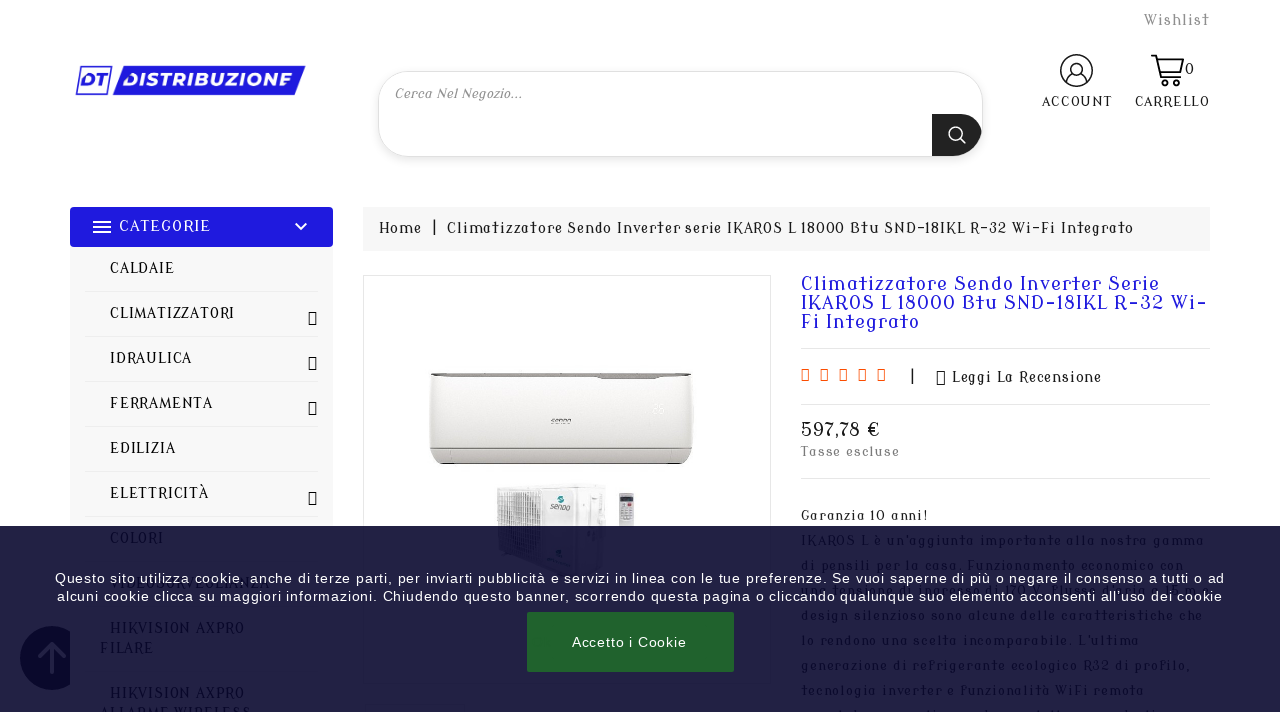

--- FILE ---
content_type: text/html; charset=utf-8
request_url: https://dtdistribuzione.it/2166-climatizzatore-sendo-inverter-serie-ikaros-l-18000-btu-snd-18ikl-r-32-wi-fi-integrato.html
body_size: 24909
content:
<!doctype html>
<html lang="it">

  <head>
    
      
  <meta charset="utf-8">


  <meta http-equiv="x-ua-compatible" content="ie=edge">



  <link rel="canonical" href="https://dtdistribuzione.it/2166-climatizzatore-sendo-inverter-serie-ikaros-l-18000-btu-snd-18ikl-r-32-wi-fi-integrato.html">

  <title>Climatizzatore  Sendo Inverter serie IKAROS L 18000 Btu SND-18IKL R-32</title>
  <meta name="description" content="
Garanzia 10 a">
  <meta name="keywords" content="SD18IKL">
        <link rel="canonical" href="https://dtdistribuzione.it/2166-climatizzatore-sendo-inverter-serie-ikaros-l-18000-btu-snd-18ikl-r-32-wi-fi-integrato.html">
  


  <meta name="viewport" content="width=device-width, initial-scale=1">



  <link rel="icon" type="image/vnd.microsoft.icon" href="https://dtdistribuzione.it/img/favicon.ico?1613002075">
  <link rel="shortcut icon" type="image/x-icon" href="https://dtdistribuzione.it/img/favicon.ico?1613002075">


  <link href="https://fonts.googleapis.com/css?family=Poppins:400,500,600,700" rel="stylesheet">


    <link rel="stylesheet" href="https://dtdistribuzione.it/themes/firetech/assets/cache/theme-7bbb9484.css" type="text/css" media="all">


<script type="text/javascript">
	var LANG_RTL=0;
	var langIso='it';
	var baseUri='https://dtdistribuzione.it/';
	var WB_stickyMenu=true;
	var WB_mainLayout='fullwidth';
 </script>

<!-- Global site tag (gtag.js) - Google Analytics -->
<script async src="https://www.googletagmanager.com/gtag/js?id=G-RHCBVSN902"></script>
<script>
  window.dataLayer = window.dataLayer || [];
  function gtag(){dataLayer.push(arguments);}
  gtag('js', new Date());

  gtag('config', 'G-RHCBVSN902');
</script>


   <script src="https://ajax.googleapis.com/ajax/libs/jquery/3.6.0/jquery.min.js"></script>


  <script type="text/javascript">
        var buttoncompare_title_add = "Confrontare";
        var buttoncompare_title_remove = "Elimina dalla comparazione";
        var buttonwishlist_title_add = "Lista dei desideri";
        var buttonwishlist_title_remove = "Rimuovi dalla wishlist";
        var comparator_max_item = 3;
        var compared_products = [];
        var disable_review_form_txt = "Non esiste un criterio per rivedere per questo prodotto o questa lingua";
        var enable_dropdown_defaultcart = 1;
        var enable_flycart_effect = 0;
        var enable_notification = 0;
        var enable_product_label = 0;
        var height_cart_item = "135";
        var isLogged = false;
        var number_cartitem_display = 3;
        var prestashop = {"cart":{"products":[],"totals":{"total":{"type":"total","label":"Totale","amount":0,"value":"0,00\u00a0\u20ac"},"total_including_tax":{"type":"total","label":"Totale (tasse incl.)","amount":0,"value":"0,00\u00a0\u20ac"},"total_excluding_tax":{"type":"total","label":"Totale (tasse escl.)","amount":0,"value":"0,00\u00a0\u20ac"}},"subtotals":{"products":{"type":"products","label":"Totale parziale","amount":0,"value":"0,00\u00a0\u20ac"},"discounts":null,"shipping":{"type":"shipping","label":"Spedizione","amount":0,"value":""},"tax":{"type":"tax","label":"Tasse","amount":0,"value":"0,00\u00a0\u20ac"}},"products_count":0,"summary_string":"0 articoli","vouchers":{"allowed":0,"added":[]},"discounts":[],"minimalPurchase":0,"minimalPurchaseRequired":""},"currency":{"id":1,"name":"Euro","iso_code":"EUR","iso_code_num":"978","sign":"\u20ac"},"customer":{"lastname":null,"firstname":null,"email":null,"birthday":null,"newsletter":null,"newsletter_date_add":null,"optin":null,"website":null,"company":null,"siret":null,"ape":null,"is_logged":false,"gender":{"type":null,"name":null},"addresses":[]},"language":{"name":"Italiano (Italian)","iso_code":"it","locale":"it-IT","language_code":"it","is_rtl":"0","date_format_lite":"d\/m\/Y","date_format_full":"d\/m\/Y H:i:s","id":1},"page":{"title":"","canonical":"https:\/\/dtdistribuzione.it\/2166-climatizzatore-sendo-inverter-serie-ikaros-l-18000-btu-snd-18ikl-r-32-wi-fi-integrato.html","meta":{"title":"Climatizzatore  Sendo Inverter serie IKAROS L 18000 Btu SND-18IKL R-32","description":"\nGaranzia 10 a","keywords":"SD18IKL","robots":"index"},"page_name":"product","body_classes":{"lang-it":true,"lang-rtl":false,"country-IT":true,"currency-EUR":true,"layout-left-column":true,"page-product":true,"tax-display-enabled":true,"product-id-2166":true,"product-Climatizzatore  Sendo Inverter serie IKAROS L 18000 Btu SND-18IKL R-32 Wi-Fi Integrato":true,"product-id-category-2":true,"product-id-manufacturer-0":true,"product-id-supplier-0":true,"product-available-for-order":true},"admin_notifications":[]},"shop":{"name":"D.T. DISTRIBUZIONE SRL","logo":"https:\/\/dtdistribuzione.it\/img\/dtdistribuzione-logo-1613001022.jpg","stores_icon":"https:\/\/dtdistribuzione.it\/img\/logo_stores.png","favicon":"https:\/\/dtdistribuzione.it\/img\/favicon.ico"},"urls":{"base_url":"https:\/\/dtdistribuzione.it\/","current_url":"https:\/\/dtdistribuzione.it\/2166-climatizzatore-sendo-inverter-serie-ikaros-l-18000-btu-snd-18ikl-r-32-wi-fi-integrato.html","shop_domain_url":"https:\/\/dtdistribuzione.it","img_ps_url":"https:\/\/dtdistribuzione.it\/img\/","img_cat_url":"https:\/\/dtdistribuzione.it\/img\/c\/","img_lang_url":"https:\/\/dtdistribuzione.it\/img\/l\/","img_prod_url":"https:\/\/dtdistribuzione.it\/img\/p\/","img_manu_url":"https:\/\/dtdistribuzione.it\/img\/m\/","img_sup_url":"https:\/\/dtdistribuzione.it\/img\/su\/","img_ship_url":"https:\/\/dtdistribuzione.it\/img\/s\/","img_store_url":"https:\/\/dtdistribuzione.it\/img\/st\/","img_col_url":"https:\/\/dtdistribuzione.it\/img\/co\/","img_url":"https:\/\/dtdistribuzione.it\/themes\/firetech\/assets\/img\/","css_url":"https:\/\/dtdistribuzione.it\/themes\/firetech\/assets\/css\/","js_url":"https:\/\/dtdistribuzione.it\/themes\/firetech\/assets\/js\/","pic_url":"https:\/\/dtdistribuzione.it\/upload\/","pages":{"address":"https:\/\/dtdistribuzione.it\/indirizzo","addresses":"https:\/\/dtdistribuzione.it\/indirizzi","authentication":"https:\/\/dtdistribuzione.it\/login","cart":"https:\/\/dtdistribuzione.it\/carrello","category":"https:\/\/dtdistribuzione.it\/index.php?controller=category","cms":"https:\/\/dtdistribuzione.it\/index.php?controller=cms","contact":"https:\/\/dtdistribuzione.it\/contattaci","discount":"https:\/\/dtdistribuzione.it\/buoni-sconto","guest_tracking":"https:\/\/dtdistribuzione.it\/tracciatura-ospite","history":"https:\/\/dtdistribuzione.it\/cronologia-ordini","identity":"https:\/\/dtdistribuzione.it\/dati-personali","index":"https:\/\/dtdistribuzione.it\/","my_account":"https:\/\/dtdistribuzione.it\/account","order_confirmation":"https:\/\/dtdistribuzione.it\/conferma-ordine","order_detail":"https:\/\/dtdistribuzione.it\/index.php?controller=order-detail","order_follow":"https:\/\/dtdistribuzione.it\/segui-ordine","order":"https:\/\/dtdistribuzione.it\/ordine","order_return":"https:\/\/dtdistribuzione.it\/index.php?controller=order-return","order_slip":"https:\/\/dtdistribuzione.it\/buono-ordine","pagenotfound":"https:\/\/dtdistribuzione.it\/pagina-non-trovata","password":"https:\/\/dtdistribuzione.it\/recupero-password","pdf_invoice":"https:\/\/dtdistribuzione.it\/index.php?controller=pdf-invoice","pdf_order_return":"https:\/\/dtdistribuzione.it\/index.php?controller=pdf-order-return","pdf_order_slip":"https:\/\/dtdistribuzione.it\/index.php?controller=pdf-order-slip","prices_drop":"https:\/\/dtdistribuzione.it\/offerte","product":"https:\/\/dtdistribuzione.it\/index.php?controller=product","search":"https:\/\/dtdistribuzione.it\/ricerca","sitemap":"https:\/\/dtdistribuzione.it\/Mappa del sito","stores":"https:\/\/dtdistribuzione.it\/negozi","supplier":"https:\/\/dtdistribuzione.it\/fornitori","register":"https:\/\/dtdistribuzione.it\/login?create_account=1","order_login":"https:\/\/dtdistribuzione.it\/ordine?login=1"},"alternative_langs":[],"theme_assets":"\/themes\/firetech\/assets\/","actions":{"logout":"https:\/\/dtdistribuzione.it\/?mylogout="},"no_picture_image":{"bySize":{"small_default":{"url":"https:\/\/dtdistribuzione.it\/img\/p\/it-default-small_default.jpg","width":98,"height":98},"cart_default":{"url":"https:\/\/dtdistribuzione.it\/img\/p\/it-default-cart_default.jpg","width":125,"height":125},"home_default":{"url":"https:\/\/dtdistribuzione.it\/img\/p\/it-default-home_default.jpg","width":247,"height":247},"medium_default":{"url":"https:\/\/dtdistribuzione.it\/img\/p\/it-default-medium_default.jpg","width":452,"height":452},"large_default":{"url":"https:\/\/dtdistribuzione.it\/img\/p\/it-default-large_default.jpg","width":800,"height":800}},"small":{"url":"https:\/\/dtdistribuzione.it\/img\/p\/it-default-small_default.jpg","width":98,"height":98},"medium":{"url":"https:\/\/dtdistribuzione.it\/img\/p\/it-default-home_default.jpg","width":247,"height":247},"large":{"url":"https:\/\/dtdistribuzione.it\/img\/p\/it-default-large_default.jpg","width":800,"height":800},"legend":""}},"configuration":{"display_taxes_label":true,"display_prices_tax_incl":false,"is_catalog":false,"show_prices":true,"opt_in":{"partner":true},"quantity_discount":{"type":"discount","label":"Sconto unit\u00e0"},"voucher_enabled":0,"return_enabled":0},"field_required":[],"breadcrumb":{"links":[{"title":"Home","url":"https:\/\/dtdistribuzione.it\/"},{"title":"Climatizzatore  Sendo Inverter serie IKAROS L 18000 Btu SND-18IKL R-32 Wi-Fi Integrato","url":"https:\/\/dtdistribuzione.it\/2166-climatizzatore-sendo-inverter-serie-ikaros-l-18000-btu-snd-18ikl-r-32-wi-fi-integrato.html"}],"count":2},"link":{"protocol_link":"https:\/\/","protocol_content":"https:\/\/"},"time":1769542325,"static_token":"69767a3c5b5f99c55354657e1bcfaa26","token":"e3758f3bcfc210ea4ebef2d96c73409b","debug":false};
        var productcompare_add = "Il prodotto \u00e8 stato aggiunto alla lista confronta";
        var productcompare_max_item = "Non \u00e8 possibile aggiungere pi\u00f9 del prodotto 3 al prodotto confrontato";
        var productcompare_remove = "Il prodotto \u00e8 stato rimosso con successo dalla lista confrontare";
        var productcompare_url = "https:\/\/dtdistribuzione.it\/module\/wbfeature\/productscompare";
        var productcompare_viewlistcompare = "Mostra la lista confronta";
        var psemailsubscription_subscription = "https:\/\/dtdistribuzione.it\/module\/ps_emailsubscription\/subscription";
        var psr_icon_color = "#1726B4";
        var search_url = "https:\/\/dtdistribuzione.it\/ricerca";
        var show_popup = 1;
        var type_dropdown_defaultcart = "dropdown";
        var type_flycart_effect = "";
        var width_cart_item = "265";
        var wishlist_add = "Il prodotto \u00e8 stato aggiunto con successo alla tua lista dei desideri";
        var wishlist_cancel_txt = "Annulla";
        var wishlist_confirm_del_txt = "Delete selected item?";
        var wishlist_del_default_txt = "Impossibile eliminare lista dei desideri di default";
        var wishlist_email_txt = "E-mail";
        var wishlist_loggin_required = "Devi essere registrato per gestire la vostra lista dei desideri";
        var wishlist_ok_txt = "Ok";
        var wishlist_quantity_required = "\u00c8 necessario inserire una quantit\u00e0";
        var wishlist_remove = "Il prodotto \u00e8 stato rimosso con successo dal lista dei desideri";
        var wishlist_reset_txt = "Reimposta";
        var wishlist_send_txt = "Inviare";
        var wishlist_send_wishlist_txt = "Invia lista dei desideri";
        var wishlist_url = "https:\/\/dtdistribuzione.it\/module\/wbfeature\/mywishlist";
        var wishlist_viewwishlist = "Vedi il tuo lista dei desideri";
      </script>



  <!-- emarketing start -->

<!-- Global site tag (gtag.js) - Google Ads: 354620704 -->
<script async src="https://www.googletagmanager.com/gtag/js?id=AW-354620704"></script>
<script>
  window.dataLayer = window.dataLayer || [];
  function gtag(){dataLayer.push(arguments);}
  gtag('js', new Date());

  gtag('config', 'AW-354620704');
</script>
<script>
var emarketingGoogleViewItem = function() {};
document.addEventListener('DOMContentLoaded', emarketingGoogleViewItem);
document.addEventListener('DOMContentLoaded', function(event) { prestashop.on('updatedProduct', emarketingGoogleViewItem)});
</script>
<script>
var emarketingGoogleAdd2Cart = function() { document.querySelectorAll('.add-to-cart, #add_to_cart button, #add_to_cart a, #add_to_cart input').forEach(function(a){
a.addEventListener('click', function(){});});};
document.addEventListener('DOMContentLoaded', emarketingGoogleAdd2Cart);
document.addEventListener('DOMContentLoaded', function(event) { prestashop.on('updatedProduct', emarketingGoogleAdd2Cart)});
</script>

<script>
var emarketingFBViewContent = function() {};
document.addEventListener('DOMContentLoaded', emarketingFBViewContent);
document.addEventListener('DOMContentLoaded', function(event) { prestashop.on('updatedProduct', emarketingFBViewContent)});
</script>
<script>
var emarketingFBAdd2Cart = function() { document.querySelectorAll('.add-to-cart, #add_to_cart button, #add_to_cart a, #add_to_cart input').forEach(function(a){
a.addEventListener('click', function(){});});};
document.addEventListener('DOMContentLoaded', emarketingFBAdd2Cart);
document.addEventListener('DOMContentLoaded', function(event) { prestashop.on('updatedProduct', emarketingFBAdd2Cart)});
</script>

<script>
var emarketingBingViewItem = function() {};
document.addEventListener('DOMContentLoaded', emarketingBingViewItem);
document.addEventListener('DOMContentLoaded', function(event) { prestashop.on('updatedProduct', emarketingBingViewItem)});
</script>
<script>
var emarketingBingAdd2Cart = function() { document.querySelectorAll('.add-to-cart, #add_to_cart button, #add_to_cart a, #add_to_cart input').forEach(function(a){
a.addEventListener('click', function(){});});};
document.addEventListener('DOMContentLoaded', emarketingBingAdd2Cart);
document.addEventListener('DOMContentLoaded', function(event) { prestashop.on('updatedProduct', emarketingBingAdd2Cart)});
</script>
<!-- emarketing end --><!-- Open Graph -->
<meta property="og:title" content="Climatizzatore Sendo Inverter serie IKAROS L 18000 Btu SND-18IKL R-..." />
<meta property="og:description" content="Garanzia 10 anni! IKAROS L è un\\\&#039;aggiunta importante alla nostra gamma di pensili per la casa. Funzionamento economico con una tensione di ingresso di 170 V,..." />
<meta property="og:image" content="https://dtdistribuzione.it/3213-1/climatizzatore-sendo-inverter-serie-ikaros-l-18000-btu-snd-18ikl-r-32-wi-fi-integrato.jpg" /><meta property="og:type" content="product" />

<!-- Twitter Cards -->
<meta name="twitter:domain" content="dtdistribuzione.it" />
<meta name="twitter:card" content="summary_large_image"><meta name="twitter:title" content="Climatizzatore Sendo Inverter serie IKAROS L 18000 Btu SND-18IKL R-32 Wi-Fi Integrato - SD18IKL"><meta name="twitter:description" content="Garanzia 10 anni! IKAROS L è un&#039;aggiunta importante alla nostra gamma di pensili per la casa. Funzionamento economico con una tensione di ingresso di 170 V, flusso d&#039;aria a 15 m e design silenzioso sono alcune delle caratteristiche che lo rendono una scelta incomparabile. L&#039;ultima generazione di refrigerante ecologico R32 di profilo, tecnologia inverter e funzionalità WiFi remota completano semplicemente una delle proposte di climatizzazione domestica più complete di Sendo. Se le prestazioni sono qualcosa che ti “brucia”, allora c&#039;è una soluzione e il suo nome è gas."><meta name="twitter:image:src" content="https://dtdistribuzione.it/3213-home_default/climatizzatore-sendo-inverter-serie-ikaros-l-18000-btu-snd-18ikl-r-32-wi-fi-integrato.jpg">
<meta http-equiv="X-UA-Compatible" content="IE=edge,chrome=1" />
<meta http-equiv="cleartype" content="on" />
<meta http-equiv="x-dns-prefetch-control" value="on" />
<meta name="HandheldFriendly" content="true" />
<meta name="MobileOptimized" content="640" />
<meta name="apple-mobile-web-app-capable" content="yes" />
<link rel="dns-prefetch" href="//www.google-analytics.com" />
<link rel="dns-prefetch" href="//twitter.com" />
<link rel="dns-prefetch" href="//facebook.com" />
<link rel="dns-prefetch" href="//apis.google.com" />
<link rel="dns-prefetch" href="//fonts.googleapis.com" />
<link rel="dns-prefetch" href="//ssl.gstatic.com" />
<link rel="dns-prefetch" href="//dtdistribuzione.it" />

<link rel="preconnect" href="//www.google-analytics.com" crossorigin />
<link rel="preconnect" href="//twitter.com" crossorigin />
<link rel="preconnect" href="//facebook.com" crossorigin />
<link rel="preconnect" href="//apis.google.com" crossorigin />
<link rel="preconnect" href="//fonts.googleapis.com" crossorigin />
<link rel="preconnect" href="//ssl.gstatic.com" crossorigin />
<link rel="preconnect" href="//dtdistribuzione.it" crossorigin />
<link href="//fonts.googleapis.com/css?family=Open+Sans:600,400,400i|Oswald:700" rel="stylesheet" type="text/css" media="all">

<style>
    </style>
<!-- module wbproductcountdown start -->
<script type="text/javascript">
        var wbpc_labels = ['days', 'hours', 'minutes', 'seconds'];
    var wbpc_labels_lang = {
        'days': 'days',
        'hours': 'hours',
        'minutes': 'minutes',
        'seconds': 'seconds'
    };
        var wbpc_show_weeks = 0;
    var wbpc_wbv = 1.7;
</script>
<!-- module wbproductcountdown end -->




<svg style="display: none;">

    <symbol viewBox="0 0 129 129" id="heart">
     <path d="m121.6,40.1c-3.3-16.6-15.1-27.3-30.3-27.3-8.5,0-17.7,3.5-26.7,10.1-9.1-6.8-18.3-10.3-26.9-10.3-15.2,0-27.1,10.8-30.3,27.6-4.8,24.9 10.6,58 55.7,76 0.5,0.2 1,0.3 1.5,0.3 0.5,0 1-0.1 1.5-0.3 45-18.4 60.3-51.4 55.5-76.1zm-57,67.9c-39.6-16.4-53.3-45-49.2-66.3 2.4-12.7 11.2-21 22.3-21 7.5,0 15.9,3.6 24.3,10.5 1.5,1.2 3.6,1.2 5.1,0 8.4-6.7 16.7-10.2 24.2-10.2 11.1,0 19.8,8.1 22.3,20.7 4.1,21.1-9.5,49.6-49,66.3z"></path>
    </symbol>

  <symbol id="hwish" viewBox="0 0 51.997 51.997">
    <path d="M51.911,16.242C51.152,7.888,45.239,1.827,37.839,1.827c-4.93,0-9.444,2.653-11.984,6.905
  c-2.517-4.307-6.846-6.906-11.697-6.906c-7.399,0-13.313,6.061-14.071,14.415c-0.06,0.369-0.306,2.311,0.442,5.478
  c1.078,4.568,3.568,8.723,7.199,12.013l18.115,16.439l18.426-16.438c3.631-3.291,6.121-7.445,7.199-12.014
  C52.216,18.553,51.97,16.611,51.911,16.242z"></path>
  </symbol>
   <symbol viewBox="0 0 98.48 98.48" id="bquick">
    <path d="M97.204,45.788c-0.865-1.02-21.537-24.945-47.963-24.945c-26.427,0-47.098,23.925-47.965,24.946
    c-1.701,2-1.701,4.902,0.001,6.904c0.866,1.02,21.537,24.944,47.964,24.944c26.426,0,47.098-23.926,47.964-24.946
    C98.906,50.691,98.906,47.789,97.204,45.788z M57.313,35.215c1.777-0.97,4.255,0.143,5.534,2.485
    c1.279,2.343,0.875,5.029-0.902,5.999c-1.776,0.971-4.255-0.143-5.535-2.485C55.132,38.871,55.535,36.185,57.313,35.215z
     M49.241,68.969c-18.46,0-33.995-14.177-39.372-19.729c3.631-3.75,11.898-11.429,22.567-16.021
    c-2.081,3.166-3.301,6.949-3.301,11.021c0,11.104,9.001,20.105,20.105,20.105s20.106-9.001,20.106-20.105
    c0-4.072-1.219-7.855-3.3-11.021C76.715,37.812,84.981,45.49,88.612,49.24C83.235,54.795,67.7,68.969,49.241,68.969z"></path>
    </symbol>

    <symbol viewBox="0 0 512 512" id="bcart">
      <path d="M473.043,164.174h-26.541c-0.203-0.226-0.393-0.459-0.61-0.675L301.197,18.803c-6.519-6.52-17.091-6.52-23.611,0
      s-6.52,17.091,0,23.611l121.759,121.759H112.654L234.414,42.414c6.52-6.52,6.52-17.091,0-23.611c-6.519-6.52-17.091-6.52-23.611,0
      L66.107,163.499c-0.217,0.217-0.407,0.45-0.61,0.675H38.957C17.476,164.174,0,181.65,0,203.13v22.261
      c0,20.461,15.855,37.287,35.924,38.84l32,192.003c4.043,24.251,24.82,41.853,49.406,41.853H399.56
      c24.765,0,46.081-18.488,49.584-43.004l27.268-190.88c19.91-1.714,35.587-18.467,35.587-38.812V203.13
      C512,181.65,494.524,164.174,473.043,164.174z M478.609,225.391c0,3.069-2.497,5.565-5.565,5.565c-5.126,0-159.642,0-166.956,0
      c-9.22,0-16.696,7.475-16.696,16.696c0,9.22,7.475,16.696,16.696,16.696h136.576L416.09,450.362
      c-1.168,8.172-8.273,14.334-16.529,14.334H117.33c-8.195,0-15.121-5.867-16.469-13.951L69.796,264.348h136.117
      c9.22,0,16.696-7.475,16.696-16.696c0-9.22-7.475-16.696-16.696-16.696c-7.325,0-161.852,0-166.956,0
      c-3.069,0-5.565-2.497-5.565-5.565V203.13c0-3.069,2.497-5.565,5.565-5.565h434.087c3.069,0,5.565,2.497,5.565,5.565V225.391z"/>
    <path d="M155.826,297.739c-9.22,0-16.696,7.475-16.696,16.696v100.174c0,9.22,7.475,16.696,16.696,16.696
      s16.696-7.475,16.696-16.696V314.434C172.522,305.214,165.047,297.739,155.826,297.739z"/>
    <path d="M256,297.739c-9.22,0-16.696,7.475-16.696,16.696v100.174c0,9.22,7.475,16.696,16.696,16.696
      c9.22,0,16.696-7.475,16.696-16.696V314.434C272.696,305.214,265.22,297.739,256,297.739z"/>
    <path d="M356.174,297.739c-9.22,0-16.696,7.475-16.696,16.696v100.174c0,9.22,7.475,16.696,16.696,16.696
      c9.22,0,16.696-7.475,16.696-16.696V314.434C372.87,305.214,365.394,297.739,356.174,297.739z"/>
     </symbol>
 <symbol viewBox="0 0 95.494 95.494" id="clist">
      <circle cx="10.906" cy="17.294" r="10.906"/>
      <circle cx="10.906" cy="47.294" r="10.906"/>
      <circle cx="10.906" cy="78.2" r="10.906"/>
      <path d="M34.258,24.43h59.236c0.529,0,1.039-0.211,1.414-0.586s0.586-0.884,0.586-1.414l-0.002-10.271c0-1.104-0.896-2-2-2
        H34.258c-1.104,0-2,0.896-2,2V22.43C32.258,23.534,33.153,24.43,34.258,24.43z"/>
      <path d="M93.492,40.158H34.258c-1.104,0-2,0.896-2,2v10.271c0,1.104,0.896,2,2,2h59.236c0.529,0,1.039-0.211,1.414-0.586
        s0.586-0.885,0.586-1.414l-0.002-10.271C95.492,41.054,94.598,40.158,93.492,40.158z"/>
      <path d="M93.492,71.064H34.258c-1.104,0-2,0.896-2,2v10.271c0,1.104,0.896,2,2,2h59.236c0.529,0,1.039-0.211,1.414-0.586
        s0.586-0.885,0.586-1.414l-0.002-10.271C95.492,71.96,94.598,71.064,93.492,71.064z"/>
  </symbol>

  <symbol viewBox="0 0 341.333 341.333" id="cgrid">
      <rect x="128" y="128" width="85.333" height="85.333"/>
      <rect x="0" y="0" width="85.333" height="85.333"/>
      <rect x="128" y="256" width="85.333" height="85.333"/>
      <rect x="0" y="128" width="85.333" height="85.333"/>
      <rect x="0" y="256" width="85.333" height="85.333"/>
      <rect x="256" y="0" width="85.333" height="85.333"/>
      <rect x="128" y="0" width="85.333" height="85.333"/>
      <rect x="256" y="128" width="85.333" height="85.333"/>
      <rect x="256" y="256" width="85.333" height="85.333"/>
  </symbol>
   <symbol viewBox="0 0 490 490" id="compare">
     <path d="M215.746,324.797L109.763,98.724l127.557-23.822v288.682c-137.303,6.625-190.134,99.45-192.383,103.566l-12.408,22.659
    h444.023l-17.213-24.174c-2.876-4.024-69.217-94.753-191.419-101.975V69.195l113.894-21.267l-107.56,229.424H490L382.395,47.82
    l93.958-17.534l-5.615-30.095L28.886,82.689l5.615,30.095l71.115-13.281L0,324.797H215.746z M88.939,459.209
    c24.021-26.209,74.909-65.653,163.68-65.653c76.791,0,131.336,39.046,159.61,65.653H88.939z M322.403,246.752l59.731-127.419
    l59.716,127.419H322.403z M48.149,294.197l59.716-127.419l59.731,127.419H48.149z"></path>
    </symbol>

  <symbol viewBox="0 0 490 490" id="hcom">
     <path d="M215.746,324.797L109.763,98.724l127.557-23.822v288.682c-137.303,6.625-190.134,99.45-192.383,103.566l-12.408,22.659
    h444.023l-17.213-24.174c-2.876-4.024-69.217-94.753-191.419-101.975V69.195l113.894-21.267l-107.56,229.424H490L382.395,47.82
    l93.958-17.534l-5.615-30.095L28.886,82.689l5.615,30.095l71.115-13.281L0,324.797H215.746z M88.939,459.209
    c24.021-26.209,74.909-65.653,163.68-65.653c76.791,0,131.336,39.046,159.61,65.653H88.939z M322.403,246.752l59.731-127.419
    l59.716,127.419H322.403z M48.149,294.197l59.716-127.419l59.731,127.419H48.149z"></path>
    </symbol>
  <symbol viewBox="0 0 512 512" id="hsearch">
      <path d="M495,466.2L377.2,348.4c29.2-35.6,46.8-81.2,46.8-130.9C424,103.5,331.5,11,217.5,11C103.4,11,11,103.5,11,217.5   S103.4,424,217.5,424c49.7,0,95.2-17.5,130.8-46.7L466.1,495c8,8,20.9,8,28.9,0C503,487.1,503,474.1,495,466.2z M217.5,382.9   C126.2,382.9,52,308.7,52,217.5S126.2,52,217.5,52C308.7,52,383,126.3,383,217.5S308.7,382.9,217.5,382.9z"/>
    </symbol>
    
 <symbol viewBox="0 0 612 612" id="huser">
    <path d="M612,306.036C612,137.405,474.595,0,305.964,0S0,137.405,0,306.036c0,92.881,42.14,176.437,107.698,232.599
    c0.795,0.795,1.59,1.59,3.108,2.313C163.86,585.473,231.804,612,306.759,612c73.365,0,141.309-26.527,194.363-69.462
    c3.108-0.795,5.493-3.108,7.011-5.493C571.451,480.088,612,398.122,612,306.036z M28.117,306.036
    c0-153.018,124.901-277.919,277.919-277.919s277.919,124.901,277.919,277.919c0,74.955-29.635,142.826-78.063,192.845
    c-7.806-36.719-31.225-99.169-103.072-139.718c16.408-20.311,25.732-46.838,25.732-74.955c0-67.149-54.644-121.793-121.793-121.793
    s-121.793,54.644-121.793,121.793c0,28.117,10.119,53.849,25.732,74.955c-72.497,40.549-95.916,103-102.928,139.718
    C58.547,449.658,28.117,380.991,28.117,306.036z M212.36,284.93c0-51.536,42.14-93.676,93.676-93.676s93.676,42.14,93.676,93.676
    s-42.14,93.676-93.676,93.676S212.36,336.466,212.36,284.93z M132.707,523.023c1.59-22.624,14.022-99.169,98.374-142.104
    c21.106,16.408,46.838,25.732,74.955,25.732c28.117,0,54.644-10.119,75.75-26.527c83.556,42.935,96.784,117.89,99.169,142.104
    c-47.633,38.237-108.493,61.655-174.052,61.655C240.478,583.955,180.34,561.331,132.707,523.023z"></path>
  </symbol>
  <symbol id="hcart" viewBox="0 0 512 512">
   <path d="M508.764,74.466c-2.803-3.503-7.046-5.542-11.533-5.542H104.152L93.16,21.294c-1.547-6.701-7.514-11.448-14.391-11.448
      h-64C6.613,9.846,0,16.459,0,24.616s6.613,14.769,14.769,14.769H67.02l74.612,323.321c1.546,6.701,7.514,11.448,14.391,11.448
      h295.915c8.157,0,14.769-6.613,14.769-14.769c0-8.157-6.613-14.769-14.769-14.769H167.773l-11.36-49.231h296.511
      c6.908,0,12.893-4.788,14.409-11.527L511.64,86.935C512.625,82.557,511.567,77.97,508.764,74.466z M441.108,265.846H149.596
      L110.969,98.462h367.8L441.108,265.846z"></path>
      <path d="M216.615,393.846c-29.86,0-54.154,24.293-54.154,54.154s24.293,54.154,54.154,54.154c29.86,0,54.154-24.293,54.154-54.154
      S246.476,393.846,216.615,393.846z M216.615,472.616C203.042,472.616,192,461.573,192,448s11.042-24.615,24.615-24.615
      c13.573,0,24.615,11.042,24.615,24.615S230.188,472.616,216.615,472.616z"></path>
    <path d="M393.846,393.846c-29.86,0-54.154,24.293-54.154,54.154s24.293,54.154,54.154,54.154c29.86,0,54.154-24.293,54.154-54.154
      S423.707,393.846,393.846,393.846z M393.846,472.616c-13.573,0-24.615-11.042-24.615-24.615s11.042-24.615,24.615-24.615
      c13.573,0,24.615,11.042,24.615,24.615S407.419,472.616,393.846,472.616z"></path>
  </symbol>
  
   <symbol viewBox="0 0 391.757 391.757" id="gototop">
     <path d="M385.636,258.798v-27.894c3.642-2.118,6.121-6.023,6.121-10.541c0-108.186-87.699-195.879-195.879-195.879
    S0,112.176,0,220.363c0,4.517,2.479,8.423,6.121,10.541v27.894C2.485,260.928,0,264.833,0,269.332v48.97
    c0,6.727,5.509,12.242,12.242,12.242s12.242-5.515,12.242-12.242v-6.121h6.121v24.485c0,16.833,13.773,30.606,30.606,30.606h6.121
    c10.1,0,18.364-8.27,18.364-18.364V238.726c0-10.106-8.264-18.364-18.364-18.364h-6.121c-16.833,0-30.606,13.773-30.606,30.606
    v30.606h-6.121v-12.242c0-4.499-2.485-8.404-6.121-10.535v-27.894c3.642-2.118,6.121-6.023,6.121-10.541
    c0-94.658,76.736-171.394,171.394-171.394s171.394,76.736,171.394,171.394c0,4.517,2.479,8.423,6.121,10.541v27.894
    c-3.636,2.13-6.121,6.035-6.121,10.535v12.242h-6.121v-30.605c0-16.833-13.773-30.606-30.606-30.606h-6.121
    c-10.1,0-18.364,8.258-18.364,18.364v110.182c0,10.094,8.264,18.364,18.364,18.364h6.121c16.833,0,30.606-13.773,30.606-30.606
    v-24.485h6.121v6.121c0,6.727,5.509,12.242,12.242,12.242s12.242-5.515,12.242-12.242v-48.97
    C391.758,264.833,389.272,260.928,385.636,258.798"/>
   </symbol>
</svg>    
  <meta property="og:type" content="product">
  <meta property="og:url" content="https://dtdistribuzione.it/2166-climatizzatore-sendo-inverter-serie-ikaros-l-18000-btu-snd-18ikl-r-32-wi-fi-integrato.html">
  <meta property="og:title" content="Climatizzatore  Sendo Inverter serie IKAROS L 18000 Btu SND-18IKL R-32">
  <meta property="og:site_name" content="D.T. DISTRIBUZIONE SRL">
  <meta property="og:description" content="
Garanzia 10 a">
  <meta property="og:image" content="https://dtdistribuzione.it/3213-large_default/climatizzatore-sendo-inverter-serie-ikaros-l-18000-btu-snd-18ikl-r-32-wi-fi-integrato.jpg">
  <meta property="product:pretax_price:amount" content="597.78">
  <meta property="product:pretax_price:currency" content="EUR">
  <meta property="product:price:amount" content="597.78">
  <meta property="product:price:currency" content="EUR">
  
  </head>
<div id="page-preloader" class="visible">
  <div class="preloader">
    <div id="loading-center-absolute">
          <div class="object" id="object_one"></div>
    </div>
  </div>
</div>
 <body id="product" class="lang-it country-it currency-eur layout-left-column page-product tax-display-enabled product-id-2166 product-climatizzatore-sendo-inverter-serie-ikaros-l-18000-btu-snd-18ikl-r-32-wi-fi-integrato product-id-category-2 product-id-manufacturer-0 product-id-supplier-0 product-available-for-order fullwidth">
      
      
    

    <main>
      
              

      <header id="header">
        
          
  <div class="header-banner">
    
  </div>



  <nav class="header-nav">
    <div class="container">
        <div class="row">
          <div class="hidden-sm-down">
            <div class="col-lg-6 col-md-7 col-sm-6 col-xs-12 displaynav1 hidden-sm-down">
              
            </div>
            <div class="col-lg-6 col-md-5 col-sm-6 right-nav text-xs-right">
                <div class="wishl d-inline-block">
    <a id="headlink" href="https://dtdistribuzione.it/module/wbfeature/mywishlist">
		<span class="wimg f1"><svg width="13px" height="14px" class="hidden-md-up"> <use xlink:href="#hwish"></use> </svg>
		Wishlist
		</span>
    </a>
</div>
                
            </div>
          </div>
          <div class="hidden-md-up  mobile col-xs-12">
                                     <div id="mobile_top_menu_wrapper" class="d-inline-block float-xs-left" style="display:none;">
              <div class="js-top-menu-bottom">
                                  <div id="menu-icon" class=" xstop">              
                    <div class="navbar-header">              
                        <button type="button" class="btn-navbar navbar-toggle" data-toggle="collapse" onclick="openNav()" >
                        <i class="fa fa-bars"></i></button>
                    </div>
                    <div id="mySidenav" class="sidenav">
                    <div class="close-nav">
                        <span class="categories">Categoria</span>
                        <a href="javascript:void(0)" class="closebtn float-xs-right" onclick="closeNav()"><i class="fa fa-close"></i></a>
                    </div>
                    <div id="mobile_top_menu_wrapper" class="row">
                        <div id="_mobile_currency_selector" class="d-inline-block f1"></div>
                        <div id="_mobile_language_selector" class="d-inline-block f1"></div>
                        <div class="js-top-menu mobile" id="_mobile_top_menu"></div>                        
                        <div id="_mobile_contact_link"></div>
                    </div>
                 </div>
              </div>
              </div>
          </div>    
            <div class="top-logo d-inline-block float-xs-left" id="_mobile_logo"></div>
            <div class="float-xs-right mobile-right">
              <div class="d-inline-block" id="_mobile_user_info"></div> 
              <div  class="d-inline-block " id="mbl-cart"></div> 
            </div>                      
            <div class="clearfix"></div>
            <div class="row">
               <div class="" id="_mobile_search"></div>  
            </div>      
                       </div>
          
        </div>
    </div>
  </nav>


  <div class="header-top  hidden-sm-down">
    <div class="container">
       <div class="row">
        <div class="col-lg-3 col-md-3 hidden-sm-down" id="_desktop_logo">
          <a href="https://dtdistribuzione.it/">
            <img class="logo img-responsive" src="https://dtdistribuzione.it/img/dtdistribuzione-logo-1613001022.jpg" alt="D.T. DISTRIBUZIONE SRL">
          </a>
        </div>
        <div class="col-lg-9 col-md-9 col-sm-12 position-static text-xs-right right-top">
            <!-- Block search module TOP -->
<div class="wbSearch col-xl-9 col-lg-9 col-md-8 col-sm-12 col-xs-12">
	<div id="search_block_top">
		<form id="searchbox" method="get" action="https://dtdistribuzione.it/ricerca" class="input-group">
		   
			<input type="hidden" name="controller" value="search">
			
			<input type="hidden" name="orderby" value="position" />
			<input type="hidden" name="orderway" value="desc" />
			
			<input class="search_query form-control float-xs-left text-capitalize" type="text" id="search_query_top" name="s" placeholder="Cerca nel negozio..." value="" />
			
			<div id="wb_url_ajax_search" style="display:none">
			<input type="hidden" value="https://dtdistribuzione.it/modules/wbblocksearch/controller_ajax_search.php" class="url_ajax" />
			</div>
			<div class="input-group-btn">
				<button type="submit" name="submit_search" class="btn btn-default button-search">
					<svg width="18px" height="18px">
	                    <use xlink:href="#hsearch"></use>
	                </svg>
				</button>
		    </div>
		</form>
		
	</div>
</div>

<script type="text/javascript">
var limit_character = "<p class='limit'>Il numero di caratteriminimo è 3	</p>";
var close_text = "chiudi";
</script>
<!-- /Block search module TOP -->

<style>
/* Miglioramenti grafici per barra di ricerca */
#search_block_top {
    position: relative;
    margin: 10px 0;
}

.input-group {
    position: relative;
    display: block;
    border-radius: 30px;
    overflow: visible;
    box-shadow: 0 3px 10px rgba(0,0,0,0.1);
    border: 1px solid #e0e0e0;
    width: 100%;
}

.search_query {
    height: 44px;
    padding: 0 20px;
    border: none !important;
    background: #fff;
    flex-grow: 1;
    font-size: 14px;
    transition: all 0.3s ease;
    width: calc(100% - 50px);
    float: left;
    position: relative;
}

.search_query::placeholder {
    color: #909090;
    font-style: italic;
}

.search_query:focus {
    outline: none;
    box-shadow: none;
    position: relative;
    z-index: 0;
}

.button-search {
    background: #ff5c00;
    border: none;
    color: white;
    width: 50px;
    height: 44px;
    display: flex;
    align-items: center;
    justify-content: center;
    cursor: pointer;
    transition: all 0.3s ease;
    float: right;
    position: relative;
    z-index: 5;
    border-radius: 0 30px 30px 0;
	padding: 0 !important;
}

.button-search:hover {
    background: #1F1ADE !important;
}

.button-search svg {
    fill: white;
    display: block;
    position: relative;
    z-index: 1;
}

/* Fix per il clearfix */
.input-group:after {
    content: "";
    display: table;
    clear: both;
}

/* Versione mobile */
@media (max-width: 767px) {
    .input_search {
        margin: 10px;
    }
    
    .input_search .search_query {
        height: 44px;
        width: 100%;
        padding: 0 15px;
        border-radius: 30px;
        border: 1px solid #e0e0e0;
        box-shadow: 0 3px 8px rgba(0,0,0,0.1);
    }
}

/* Animazione di focus */
.search_query:focus {
    border-color: #ff5c00 !important;
}

/* Stilizzazione messaggio limite caratteri */
p.limit {
    color: #ff5c00;
    font-size: 12px;
    margin-top: 5px; 
    font-weight: 500;
}
</style><div id="_desktop_user_info" class="dropdown js-dropdown hidden-sm-down d-inline-block">
    <div class="user-info" data-toggle="dropdown">
        <svg width="35px" height="33px"> <use xlink:href="#huser"></use></svg>
        <div class="shop-c text-xs-center hidden-xs-down">account</div>
    </div>
    <ul class="dropdown-menu user-down dropdown-menu-right">
            <li> <a href="https://dtdistribuzione.it/account" title="Accedi al tuo account cliente" rel="nofollow">
        <i class="fa fa-user"></i>
        <span>Accedi</span>
      </a></li>
        <li> <span><div class="hcom">
<a id="compare-link" href="https://dtdistribuzione.it/module/wbfeature/productscompare">
<span class="wcom"><svg width="16px" height="16px"> <use xlink:href="#hcom"></use></svg> compare</span>
</a>
</div></span></li>
  </ul>
</div>

<a href="https://dtdistribuzione.it/carrello?action=show">
<div id="_desktop_cart" class="d-inline-block">
    <div class="header" style=" text-align: center; ">
        <a rel="nofollow" href="//dtdistribuzione.it/carrello?action=show">
     
        <div class="hcart d-inline-block"><svg width="35px" height="33px"> <use xlink:href="#hcart"></use></svg><span class="cart-products-count cart-c">0</span></div>
          <div class="shop-c text-xs-left">
            <div class="shop-c text-xs-center hidden-xs-down">carrello</div>
        </div>
   
        </a>
    </div>
</div>

  </a>
            <div class="clearfix"></div>        
        </div>
      </div>
               <div class="statm hidden-sm-down text-xs-center">
<ul class=" statm-left">
<li><a href="content/4-chi-siamo" class="f4 ">Chi Siamo</a></li>
<li><a href="offerte" class="f4">Speciali</a></li>
<li><a href="piu-venduti" class="f4 ">Più Venduti</a></li>
<li><a href="nuovi-prodotti" class="f4 ">Nuovi Arrivi</a></li>
</ul>
</div>
    
    </div>
  </div>


        
      </header>

      
        
<aside id="notifications">
    
    
    
    </aside>
      
  <div id="cat-left-column" class="hidden-md-up col-xs-12"></div>
      <section id="wrapper">
        
        <div class="container">
          <div class="row">
            
                  
            <div id="left-column" class="col-xs-12 col-sm-12 col-md-4 col-lg-3">
                              <!-- Module Megamenu-->
<div id="_desktop_top_menu" class="container_wb_megamenu">
<div class="wb-menu-vertical clearfix">
	<div id="pt_vegamenu" class="title-menu">
		<div class="wr-menu">
			<i class="material-icons">menu</i>
			<span class="cate">Categorie</span>
		</div>
		<i class="material-icons d-md-none">keyboard_arrow_down</i>
	</div>
	<div class="menu-vertical">
	<a href="javascript:void(0);" class="close-menu-content"><span><i class="fa fa-times" aria-hidden="true"></i></span></a>
	<ul class="menu-content">
									<li class="wbCart level-1 "><a href="https://dtdistribuzione.it/13-caldaie" class=""><span>CALDAIE</span></a></li>
												<li class="wbCart level-1 parent "><a href="https://dtdistribuzione.it/14-climatizzatori" class=""><span>CLIMATIZZATORI</span></a><span class="icon-drop-mobile"></span><ul class="menu-dropdown cat-drop-menu "><li class="wbCart level-2 "><a href="https://dtdistribuzione.it/40-accessoristica-per-climatizzatori" class=""><span>Accessoristica Per Climatizzatori</span></a></li></ul></li>
												<li class="wbCart level-1 parent "><a href="https://dtdistribuzione.it/10-idraulica" class=""><span>IDRAULICA</span></a><span class="icon-drop-mobile"></span><ul class="menu-dropdown cat-drop-menu "><li class="wbCart level-2 "><a href="https://dtdistribuzione.it/55-serbatoi" class=""><span>Serbatoi</span></a></li><li class="wbCart level-2 "><a href="https://dtdistribuzione.it/54-termocamini" class=""><span>Termocamini</span></a></li><li class="wbCart level-2 "><a href="https://dtdistribuzione.it/28-gas" class=""><span>Gas</span></a></li><li class="wbCart level-2 "><a href="https://dtdistribuzione.it/29-valvole-e-rubinetti-a-sfera" class=""><span>Valvole e Rubinetti a Sfera</span></a></li><li class="wbCart level-2 "><a href="https://dtdistribuzione.it/52-motori-e-pompe-sommerse" class=""><span>Motori e Pompe Sommerse</span></a></li><li class="wbCart level-2 parent "><a href="https://dtdistribuzione.it/24-accessori-montaggio-bagno-" class=""><span>Accessori Montaggio Bagno</span></a><span class="icon-drop-mobile"></span><ul class="menu-dropdown cat-drop-menu "><li class="wbCart level-3 "><a href="https://dtdistribuzione.it/49-guarnizioni-e-morsetti" class=""><span>Guarnizioni e Morsetti</span></a></li></ul></li><li class="wbCart level-2 "><a href="https://dtdistribuzione.it/44-cassette-wc-ed-accessori" class=""><span>Cassette WC ed Accessori</span></a></li><li class="wbCart level-2 "><a href="https://dtdistribuzione.it/43-rubinetteria" class=""><span>Rubinetteria</span></a></li><li class="wbCart level-2 parent "><a href="https://dtdistribuzione.it/12-scaldabagni-elettrici" class=""><span>Scaldabagni elettrici</span></a><span class="icon-drop-mobile"></span><ul class="menu-dropdown cat-drop-menu "><li class="wbCart level-3 "><a href="https://dtdistribuzione.it/53-accessori-per-scaldabagni" class=""><span>Accessori per Scaldabagni</span></a></li></ul></li><li class="wbCart level-2 "><a href="https://dtdistribuzione.it/13-caldaie" class=""><span>CALDAIE</span></a></li><li class="wbCart level-2 parent "><a href="https://dtdistribuzione.it/14-climatizzatori" class=""><span>CLIMATIZZATORI</span></a><span class="icon-drop-mobile"></span><ul class="menu-dropdown cat-drop-menu "><li class="wbCart level-3 "><a href="https://dtdistribuzione.it/40-accessoristica-per-climatizzatori" class=""><span>Accessoristica Per Climatizzatori</span></a></li></ul></li><li class="wbCart level-2 "><a href="https://dtdistribuzione.it/15-pompe-di-calore" class=""><span>Pompe Di Calore</span></a></li><li class="wbCart level-2 "><a href="https://dtdistribuzione.it/111-mobili-da-bagno-" class=""><span>MOBILI DA BAGNO</span></a></li><li class="wbCart level-2 "><a href="https://dtdistribuzione.it/19-scaldini-a-gas" class=""><span>Scaldini A Gas</span></a></li><li class="wbCart level-2 "><a href="https://dtdistribuzione.it/20-sanitari" class=""><span>Sanitari</span></a></li><li class="wbCart level-2 "><a href="https://dtdistribuzione.it/36-piatti-doccia" class=""><span>Piatti Doccia</span></a></li><li class="wbCart level-2 "><a href="https://dtdistribuzione.it/25-raccorderia-" class=""><span>Raccorderia</span></a></li><li class="wbCart level-2 "><a href="https://dtdistribuzione.it/65-catis" class=""><span>Catis</span></a></li><li class="wbCart level-2 "><a href="https://dtdistribuzione.it/67-morsetti" class=""><span>morsetti</span></a></li><li class="wbCart level-2 "><a href="https://dtdistribuzione.it/68-canne-fumarie" class=""><span>canne fumarie</span></a></li><li class="wbCart level-2 "><a href="https://dtdistribuzione.it/69-radiatori" class=""><span>Radiatori</span></a></li><li class="wbCart level-2 "><a href="https://dtdistribuzione.it/70-arteclima" class=""><span>Arteclima</span></a></li><li class="wbCart level-2 "><a href="https://dtdistribuzione.it/72-plastica-innesto" class=""><span>Plastica Innesto</span></a></li><li class="wbCart level-2 "><a href="https://dtdistribuzione.it/73-raccorderia-a-pressare-acqua" class=""><span>Raccorderia a pressare acqua</span></a></li><li class="wbCart level-2 "><a href="https://dtdistribuzione.it/74-raccorderia-a-pressare-gas" class=""><span>Raccorderia a pressare gas</span></a></li><li class="wbCart level-2 "><a href="https://dtdistribuzione.it/75-raccordi-ad-avvitare" class=""><span>Raccordi ad avvitare</span></a></li><li class="wbCart level-2 "><a href="https://dtdistribuzione.it/76-raccordi-o-ring" class=""><span>Raccordi O-ring</span></a></li><li class="wbCart level-2 "><a href="https://dtdistribuzione.it/80-multistrato-acqua" class=""><span>Multistrato Acqua</span></a></li><li class="wbCart level-2 "><a href="https://dtdistribuzione.it/81-multistrato-gas" class=""><span>Multistrato Gas</span></a></li><li class="wbCart level-2 "><a href="https://dtdistribuzione.it/82-raccorderia-in-ottone" class=""><span>Raccorderia in ottone</span></a></li><li class="wbCart level-2 "><a href="https://dtdistribuzione.it/83-sfere-per-autoclave" class=""><span>Sfere per autoclave</span></a></li><li class="wbCart level-2 "><a href="https://dtdistribuzione.it/84-raccorderia-polietilene-ottone" class=""><span>Raccorderia polietilene ottone</span></a></li><li class="wbCart level-2 "><a href="https://dtdistribuzione.it/85-raccorderia-cromata" class=""><span>Raccorderia cromata</span></a></li><li class="wbCart level-2 "><a href="https://dtdistribuzione.it/87-tubifix" class=""><span>Tubifix</span></a></li><li class="wbCart level-2 "><a href="https://dtdistribuzione.it/88-collettori" class=""><span>Collettori</span></a></li><li class="wbCart level-2 "><a href="https://dtdistribuzione.it/89-raccordi-per-radiatori" class=""><span>Raccordi per radiatori</span></a></li><li class="wbCart level-2 "><a href="https://dtdistribuzione.it/91-atlas" class=""><span>Atlas</span></a></li></ul></li>
												<li class="wbCart level-1 parent "><a href="https://dtdistribuzione.it/11-ferramenta" class=""><span>FERRAMENTA</span></a><span class="icon-drop-mobile"></span><ul class="menu-dropdown cat-drop-menu "><li class="wbCart level-2 "><a href="https://dtdistribuzione.it/47-trapani-ed-utensileria-" class=""><span>Trapani ed Utensileria</span></a></li><li class="wbCart level-2 "><a href="https://dtdistribuzione.it/32-scale" class=""><span>Scale</span></a></li><li class="wbCart level-2 "><a href="https://dtdistribuzione.it/90-saratoga" class=""><span>Saratoga</span></a></li><li class="wbCart level-2 "><a href="https://dtdistribuzione.it/93-zanzariere" class=""><span>Zanzariere</span></a></li><li class="wbCart level-2 "><a href="https://dtdistribuzione.it/94-serrature" class=""><span>Serrature</span></a></li><li class="wbCart level-2 "><a href="https://dtdistribuzione.it/95-giardinaggio" class=""><span>Giardinaggio</span></a></li><li class="wbCart level-2 "><a href="https://dtdistribuzione.it/98-dadi-e-bulloni" class=""><span>Dadi e Bulloni</span></a></li><li class="wbCart level-2 "><a href="https://dtdistribuzione.it/101-raccordi-per-compressore" class=""><span>Raccordi per compressore</span></a></li><li class="wbCart level-2 "><a href="https://dtdistribuzione.it/102-pittura" class=""><span>Pittura</span></a></li></ul></li>
												<li class="wbCart level-1 "><a href="https://dtdistribuzione.it/16-edilizia" class=""><span>EDILIZIA</span></a></li>
												<li class="wbCart level-1 parent "><a href="https://dtdistribuzione.it/18-elettricita" class=""><span>ELETTRICITÀ</span></a><span class="icon-drop-mobile"></span><ul class="menu-dropdown cat-drop-menu "><li class="wbCart level-2 "><a href="https://dtdistribuzione.it/41-differenziali-e-magnetotermici" class=""><span>Differenziali e Magnetotermici</span></a></li><li class="wbCart level-2 "><a href="https://dtdistribuzione.it/39-aspiratori" class=""><span>Aspiratori</span></a></li><li class="wbCart level-2 parent "><a href="https://dtdistribuzione.it/34-sistemi-antifurto" class=""><span>Sistemi Antifurto</span></a><span class="icon-drop-mobile"></span><ul class="menu-dropdown cat-drop-menu "><li class="wbCart level-3 "><a href="https://dtdistribuzione.it/48-videosorveglianza" class=""><span>Videosorveglianza</span></a></li></ul></li><li class="wbCart level-2 "><a href="https://dtdistribuzione.it/35-bticino-matix" class=""><span>Bticino Matix</span></a></li><li class="wbCart level-2 "><a href="https://dtdistribuzione.it/37-citofoni-e-videocitofoni" class=""><span>Citofoni e Videocitofoni</span></a></li><li class="wbCart level-2 "><a href="https://dtdistribuzione.it/56-ajax-antifurto" class=""><span>Ajax Antifurto</span></a></li><li class="wbCart level-2 "><a href="https://dtdistribuzione.it/57-compatibile-bticino" class=""><span>Compatibile BTICINO</span></a></li><li class="wbCart level-2 "><a href="https://dtdistribuzione.it/58-elettrodomestici" class=""><span>Elettrodomestici</span></a></li><li class="wbCart level-2 "><a href="https://dtdistribuzione.it/63-cavo-unipolare" class=""><span>Cavo unipolare</span></a></li><li class="wbCart level-2 "><a href="https://dtdistribuzione.it/96-industriale" class=""><span>Industriale</span></a></li><li class="wbCart level-2 "><a href="https://dtdistribuzione.it/97-telefonia" class=""><span>Telefonia</span></a></li><li class="wbCart level-2 "><a href="https://dtdistribuzione.it/99-batterie" class=""><span>Batterie</span></a></li><li class="wbCart level-2 "><a href="https://dtdistribuzione.it/100-fari-a-led" class=""><span>Fari a led</span></a></li></ul></li>
												<li class="wbCart level-1 "><a href="https://dtdistribuzione.it/17-colori" class=""><span>COLORI</span></a></li>
												<li class="wbCart level-1 "><a href="https://dtdistribuzione.it/104-videosorveglianza" class=""><span>VIDEOSORVEGLIANZA</span></a></li>
												<li class="wbCart level-1 "><a href="https://dtdistribuzione.it/105-hikvision-axpro-filare" class=""><span>HIKVISION AXPRO FILARE</span></a></li>
												<li class="wbCart level-1 "><a href="https://dtdistribuzione.it/107-hikvision-axpro-allarme-wireless" class=""><span>HIKVISION AXPRO ALLARME WIRELESS</span></a></li>
												<li class="wbCart level-1 "><a href="https://dtdistribuzione.it/108-videocitofono-hikvision-" class=""><span>VIDEOCITOFONO HIKVISION</span></a></li>
												<li class="wbCart level-1 "><a href="https://dtdistribuzione.it/109-faac" class=""><span>FAAC</span></a></li>
												<li class="wbCart level-1 "><a href="https://dtdistribuzione.it/111-mobili-da-bagno-" class=""><span>MOBILI DA BAGNO</span></a></li>
						</ul>
	</div> 

</div>
</div>
<!-- /Module Megamenu -->
                          </div>
          

          
  <div id="content-wrapper" class="left-column col-xs-12 col-sm-12 col-md-8 col-lg-9">
  	 
            <nav data-depth="2" class="breadcrumb">
  <ol itemscope itemtype="http://schema.org/BreadcrumbList">
          
        <li itemprop="itemListElement" itemscope itemtype="http://schema.org/ListItem">
          <a itemprop="item" href="https://dtdistribuzione.it/">
            <span itemprop="name">Home</span>
          </a>
          <meta itemprop="position" content="1">
        </li>
      
          
        <li itemprop="itemListElement" itemscope itemtype="http://schema.org/ListItem">
          <a itemprop="item" href="https://dtdistribuzione.it/2166-climatizzatore-sendo-inverter-serie-ikaros-l-18000-btu-snd-18ikl-r-32-wi-fi-integrato.html">
            <span itemprop="name">Climatizzatore  Sendo Inverter serie IKAROS L 18000 Btu SND-18IKL R-32 Wi-Fi Integrato</span>
          </a>
          <meta itemprop="position" content="2">
        </li>
      
      </ol>
</nav>
          
    
    

  <section id="main" itemscope itemtype="https://schema.org/Product">
    <meta itemprop="url" content="https://dtdistribuzione.it/2166-climatizzatore-sendo-inverter-serie-ikaros-l-18000-btu-snd-18ikl-r-32-wi-fi-integrato.html">

    <div class="row">
      <div class="col-lg-6 col-xs-12 sticky">
        
          <section class="page-content1" id="content">
            
              
                <ul class="product-flags">
                                  </ul>
              

              
                <div class="images-container">
  
    <div class="product-cover">
      <img id="zoom" class="js-qv-product-cover" src="https://dtdistribuzione.it/3213-large_default/climatizzatore-sendo-inverter-serie-ikaros-l-18000-btu-snd-18ikl-r-32-wi-fi-integrato.jpg" alt="" title="" style="width:100%;" itemprop="image">
      <div class="layer hidden-lg-up" data-toggle="modal" data-target="#product-modal">
        <i class="material-icons zoom-in">&#xE8FF;</i>
      </div>
    </div>
  

  
    <div id="webizoom" class="js-qv-mask mask">
      <ul class="product-images js-qv-product-images">
                  <li class="thumb-container">
            <a class="thumb-container active" data-image="https://dtdistribuzione.it/3213-medium_default/climatizzatore-sendo-inverter-serie-ikaros-l-18000-btu-snd-18ikl-r-32-wi-fi-integrato.jpg" data-zoom-image="https://dtdistribuzione.it/3213-large_default/climatizzatore-sendo-inverter-serie-ikaros-l-18000-btu-snd-18ikl-r-32-wi-fi-integrato.jpg">
            <img
              class="thumb js-thumb  selected "
              data-image-medium-src="https://dtdistribuzione.it/3213-medium_default/climatizzatore-sendo-inverter-serie-ikaros-l-18000-btu-snd-18ikl-r-32-wi-fi-integrato.jpg"
              data-image-large-src="https://dtdistribuzione.it/3213-large_default/climatizzatore-sendo-inverter-serie-ikaros-l-18000-btu-snd-18ikl-r-32-wi-fi-integrato.jpg"
              src="https://dtdistribuzione.it/3213-large_default/climatizzatore-sendo-inverter-serie-ikaros-l-18000-btu-snd-18ikl-r-32-wi-fi-integrato.jpg"
              alt=""
              title=""
              width="100"
              itemprop="image"
            >
          </a>
          </li>
              </ul>
    </div>
  
</div>

              
               <div class="scroll-box-arrows">
                <i class="material-icons left">&#xE314;</i>
                <i class="material-icons right">&#xE315;</i>
              </div>
            
          </section>
        
        </div>
        <div class="col-lg-6 col-xs-12 propage">
          
            
              <h1 class="h1" itemprop="name">Climatizzatore  Sendo Inverter serie IKAROS L 18000 Btu SND-18IKL R-32 Wi-Fi Integrato</h1><hr>
            
          


            <div class="arltr">
             
              	<div class="wb-list-product-reviews" >
		<div class="wb-list-product-reviews-wraper">
			<div class="star_content clearfix">
															<div class="star"></div>
																				<div class="star"></div>
																				<div class="star"></div>
																				<div class="star"></div>
																				<div class="star"></div>
																</div>
					</div>
	</div>


            <span class="arr">|</span>
            <a href="#rate" id="ratep"><i class="fa fa-comments-o"></i>leggi la recensione</a>
          </div>
            <hr>
          
              <div class="product-prices">
    
          

    
      <div
        class="product-price h5 "
        itemprop="offers"
        itemscope
        itemtype="https://schema.org/Offer"
      >
        <link itemprop="availability" href="https://schema.org/InStock"/>
        <meta itemprop="priceCurrency" content="EUR">

        <div class="current-price">
          <span itemprop="price" content="597.78">597,78 €</span>

                  </div>

        
                  
      </div>
    

    
          

    
          

    
          

    

    <div class="tax-shipping-delivery-label">
              Tasse escluse
                    
              
                        </div>
  </div>
          

          <div class="product-information">
            
              <div id="product-description-short-2166" itemprop="description" class="prodes"><p style="margin:0px 0px 8px;color:#505971;font-family:'Open Sans', 'mm-main', arial, sans-serif;font-size:14px;background-color:#ffffff;"></p>
<p>Garanzia 10 anni!</p>
<p></p>
<p>IKAROS L è un'aggiunta importante alla nostra gamma di pensili per la casa. Funzionamento economico con una tensione di ingresso di 170 V, flusso d'aria a 15 m e design silenzioso sono alcune delle caratteristiche che lo rendono una scelta incomparabile. L'ultima generazione di refrigerante ecologico R32 di profilo, tecnologia inverter e funzionalità WiFi remota completano semplicemente una delle proposte di climatizzazione domestica più complete di Sendo. Se le prestazioni sono qualcosa che ti “brucia”, allora c'è una soluzione e il suo nome è gas.</p>
<p></p></div>
            

            
            <div class="product-actions">
              
                <form action="https://dtdistribuzione.it/carrello" method="post" id="add-to-cart-or-refresh">
                  <input type="hidden" name="token" value="69767a3c5b5f99c55354657e1bcfaa26">
                  <input type="hidden" name="id_product" value="2166" id="product_page_product_id">
                  <input type="hidden" name="id_customization" value="0" id="product_customization_id">

                  
                    <div class="product-variants">
  </div>
                  

                  
                                      

                  
                    <section class="product-discounts">
  </section>
                  

                  
                    <div class="product-add-to-cart">
      <span class="control-label">Qty</span>

    
      <div class="product-quantity clearfix">
        <div class="qty">
          <input
            type="text"
            name="qty"
            id="quantity_wanted"
            value="1"
            class="input-group"
            min="1"
            aria-label="Qty"
          >
        </div>
      
                <div class="add">
          <button
            class="btn btn-primary add-to-cart"
            data-button-action="add-to-cart"
            type="submit"
                      >
            acquista ora
          </button>
        </div>
      
          </div>
    
    
      <p class="product-minimal-quantity">
              </p>
    
  </div>

<div class="wb-compare-wishlist-button">
  <div class="d-inline-block">
   <div class="compare">
	<a class="wb-compare-button btn-product btn" href="javascript:void(0)" data-id-product="2166" title="Confrontare">
				<span class="wb-compare-content">
			<svg width="17px" height="17px"><use xlink:href="#compare" /></svg>
			<span>Confrontare</span>
		</span>
	</a>
</div>
 </div>
 <div class="d-inline-block">
   <div class="wishlist">
			<a class="wish wb-wishlist-button btn-product btn" href="javascript:void(0)" data-id-wishlist="" data-id-product="2166" data-id-product-attribute="0" title="Add to Wishlist">
									<svg width="18px" height="18px"><use xlink:href="#heart" /></svg>
			<span>Add to Wishlist</span>
		</a>
	</div>
  </div>
</div>
                  

                  
                    <div class="product-additional-info">
  
</div>
                  

                   
                    <input class="product-refresh ps-hidden-by-js" name="refresh" type="submit" value="Aggiorna">
                  

                </form>
              

            </div>
 
              <div class="blockreassurance_product">
            <div>
            <span class="item-product">
                                                        <img class="svg invisible" src="/modules/blockreassurance/views/img/reassurance/pack2/security.svg">
                                    &nbsp;
            </span>
                          <span class="block-title" style="color:#000000;">Pagamenti sicuri</span>
              <p style="color:#000000;">Paypal - Carta di credito - Bonifico</p>
                    </div>
            <div>
            <span class="item-product">
                                                        <img class="svg invisible" src="/modules/blockreassurance/views/img/reassurance/pack2/carrier.svg">
                                    &nbsp;
            </span>
                          <span class="block-title" style="color:#000000;">Spedizioni In 24/72 Ore</span>
              <p style="color:#000000;">In tutta Italia</p>
                    </div>
            <div>
            <span class="item-product">
                                                        <img class="svg invisible" src="/modules/blockreassurance/views/img/reassurance/pack2/parcel.svg">
                                    &nbsp;
            </span>
                          <span class="block-title" style="color:#000000;">Assistenza Clienti</span>
              <p style="color:#000000;">Mail - Telefono - Whatsapp</p>
                    </div>
        <div class="clearfix"></div>
</div>

            
           
        </div>
      </div>
    </div>

            
                <div class="product-tab">
                <ul class="nav nav-tabs" role="tablist">
                                      <li class="nav-item">
                       <a
                         class="nav-link active"
                         id="tab1"
                         data-toggle="tab"
                         href="#description"
                         role="tab"
                         aria-controls="description"
                          aria-selected="true">Descrizione</a>
                    </li>
                                    <li class="nav-item pdetail">
                    <a
                      class="nav-link"
                      data-toggle="tab"
                      id="tab2"
                      href="#product-details"
                      role="tab"
                      aria-controls="product-details"
                      >Dettagli</a>
                  </li>
                                                      <li class="nav-item">
                      <a class="nav-link" href="#rate" data-toggle="tab" role="tab" id="rv"> Revisione</a>
                  </li>
                </ul>

                <div class="tab-content" id="tab-content">
                 <div class="tab-pane fade in active" id="description" role="tabpanel">
                   
                     <div class="product-d"><p>Descrizione</p>
<p>Caratteristiche Tecniche</p>
<p></p>
<p></p>
<p>Potenza : 18000 Btu</p>
<p>Scheda Wi-Fi Integrato</p>
<p>Efficienza Energetica</p>
<p></p>
<p>SEER : 6,57</p>
<p>SCOP : 5,40</p>
<p>Classe di Efficienza Energetica in Raffreddamento : A++</p>
<p>Classe di Efficienza Energetica in Riscaldamento : A+++</p>
<p>Performance</p>
<p>Capacità Raffreddamento : 5.2 kW</p>
<p>Capacità Riscaldamento : 5.5 kW</p>
<p>Assorbimento Raffreddamento : 7.34 A</p>
<p>Assorbimento Riscaldamento : 6.60 A</p>
<p>Aria Trattata Unità Interna : 850 m3/h</p>
<p>Livello Potenza sonora Unità Interna : 36 ~ 60 dB(A)</p>
<p>Livello Potenza sonora Unità Esterna : 64 dB(A)</p>
<p>Livello Pressione sonora Unità Interna : 23 ~ 49 dB(A)</p>
<p>Livello Pressione sonora Unità Esterna : 56 dB(A)</p>
<p>Dati Elettrici</p>
<p></p>
<p>Alimentazione (V,Hz, Ø) : 220~240/50/1</p>
<p>Gas refrigerante : R32</p>
<p>Dati Installativi</p>
<p>Diametro tubazioni Liquido : 6,35 mm (1/4")</p>
<p>Diametro tubazioni Gas : 12,7 mm (3/8")</p>
<p>Lunghezza massima Tubazioni : 25 m</p>
<p>Quota massima : 10 m</p>
<p>Corrente massima Assorbita : 8 A</p>
<p>Dimensioni e Peso</p>
<p></p>
<p>Dimensioni Unità Interna : 900x225x310 mm</p>
<p>Peso Unità Interna : 12 Kg</p>
<p>Dimensioni Unità Esterna : 800(860)x315x545 mm</p>
<p>Peso Unità Esterna : 35 Kg</p></div>
                   
                 </div>

                 
                   <div class="tab-pane fade"
     id="product-details"
     data-product="{&quot;id_shop_default&quot;:&quot;1&quot;,&quot;id_manufacturer&quot;:&quot;0&quot;,&quot;id_supplier&quot;:&quot;0&quot;,&quot;reference&quot;:&quot;SD18IKL&quot;,&quot;is_virtual&quot;:&quot;0&quot;,&quot;delivery_in_stock&quot;:&quot;&quot;,&quot;delivery_out_stock&quot;:&quot;&quot;,&quot;id_category_default&quot;:&quot;2&quot;,&quot;on_sale&quot;:&quot;0&quot;,&quot;online_only&quot;:&quot;0&quot;,&quot;ecotax&quot;:0,&quot;minimal_quantity&quot;:&quot;1&quot;,&quot;low_stock_threshold&quot;:null,&quot;low_stock_alert&quot;:&quot;0&quot;,&quot;price&quot;:&quot;597,78\u00a0\u20ac&quot;,&quot;unity&quot;:&quot;&quot;,&quot;unit_price_ratio&quot;:&quot;0.000000&quot;,&quot;additional_shipping_cost&quot;:&quot;0.000000&quot;,&quot;customizable&quot;:&quot;0&quot;,&quot;text_fields&quot;:&quot;0&quot;,&quot;uploadable_files&quot;:&quot;0&quot;,&quot;redirect_type&quot;:&quot;301-category&quot;,&quot;id_type_redirected&quot;:&quot;0&quot;,&quot;available_for_order&quot;:&quot;1&quot;,&quot;available_date&quot;:&quot;0000-00-00&quot;,&quot;show_condition&quot;:&quot;0&quot;,&quot;condition&quot;:&quot;new&quot;,&quot;show_price&quot;:&quot;1&quot;,&quot;indexed&quot;:&quot;1&quot;,&quot;visibility&quot;:&quot;both&quot;,&quot;cache_default_attribute&quot;:&quot;0&quot;,&quot;advanced_stock_management&quot;:&quot;0&quot;,&quot;date_add&quot;:&quot;2021-07-19 08:40:35&quot;,&quot;date_upd&quot;:&quot;2025-10-21 14:30:39&quot;,&quot;pack_stock_type&quot;:&quot;3&quot;,&quot;meta_description&quot;:&quot;\nGaranzia 10 a&quot;,&quot;meta_keywords&quot;:&quot;SD18IKL&quot;,&quot;meta_title&quot;:&quot;Climatizzatore  Sendo Inverter serie IKAROS L 18000 Btu SND-18IKL R-32&quot;,&quot;link_rewrite&quot;:&quot;climatizzatore-sendo-inverter-serie-ikaros-l-18000-btu-snd-18ikl-r-32-wi-fi-integrato&quot;,&quot;name&quot;:&quot;Climatizzatore  Sendo Inverter serie IKAROS L 18000 Btu SND-18IKL R-32 Wi-Fi Integrato&quot;,&quot;description&quot;:&quot;&lt;p&gt;Descrizione&lt;\/p&gt;\n&lt;p&gt;Caratteristiche Tecniche&lt;\/p&gt;\n&lt;p&gt;&lt;\/p&gt;\n&lt;p&gt;&lt;\/p&gt;\n&lt;p&gt;Potenza : 18000 Btu&lt;\/p&gt;\n&lt;p&gt;Scheda Wi-Fi Integrato&lt;\/p&gt;\n&lt;p&gt;Efficienza Energetica&lt;\/p&gt;\n&lt;p&gt;&lt;\/p&gt;\n&lt;p&gt;SEER : 6,57&lt;\/p&gt;\n&lt;p&gt;SCOP : 5,40&lt;\/p&gt;\n&lt;p&gt;Classe di Efficienza Energetica in Raffreddamento : A++&lt;\/p&gt;\n&lt;p&gt;Classe di Efficienza Energetica in Riscaldamento : A+++&lt;\/p&gt;\n&lt;p&gt;Performance&lt;\/p&gt;\n&lt;p&gt;Capacit\u00e0 Raffreddamento : 5.2 kW&lt;\/p&gt;\n&lt;p&gt;Capacit\u00e0 Riscaldamento : 5.5 kW&lt;\/p&gt;\n&lt;p&gt;Assorbimento Raffreddamento : 7.34 A&lt;\/p&gt;\n&lt;p&gt;Assorbimento Riscaldamento : 6.60 A&lt;\/p&gt;\n&lt;p&gt;Aria Trattata Unit\u00e0 Interna : 850 m3\/h&lt;\/p&gt;\n&lt;p&gt;Livello Potenza sonora Unit\u00e0 Interna : 36 ~ 60 dB(A)&lt;\/p&gt;\n&lt;p&gt;Livello Potenza sonora Unit\u00e0 Esterna : 64 dB(A)&lt;\/p&gt;\n&lt;p&gt;Livello Pressione sonora Unit\u00e0 Interna : 23 ~ 49 dB(A)&lt;\/p&gt;\n&lt;p&gt;Livello Pressione sonora Unit\u00e0 Esterna : 56 dB(A)&lt;\/p&gt;\n&lt;p&gt;Dati Elettrici&lt;\/p&gt;\n&lt;p&gt;&lt;\/p&gt;\n&lt;p&gt;Alimentazione (V,Hz, \u00d8) : 220~240\/50\/1&lt;\/p&gt;\n&lt;p&gt;Gas refrigerante : R32&lt;\/p&gt;\n&lt;p&gt;Dati Installativi&lt;\/p&gt;\n&lt;p&gt;Diametro tubazioni Liquido : 6,35 mm (1\/4\&quot;)&lt;\/p&gt;\n&lt;p&gt;Diametro tubazioni Gas : 12,7 mm (3\/8\&quot;)&lt;\/p&gt;\n&lt;p&gt;Lunghezza massima Tubazioni : 25 m&lt;\/p&gt;\n&lt;p&gt;Quota massima : 10 m&lt;\/p&gt;\n&lt;p&gt;Corrente massima Assorbita : 8 A&lt;\/p&gt;\n&lt;p&gt;Dimensioni e Peso&lt;\/p&gt;\n&lt;p&gt;&lt;\/p&gt;\n&lt;p&gt;Dimensioni Unit\u00e0 Interna : 900x225x310 mm&lt;\/p&gt;\n&lt;p&gt;Peso Unit\u00e0 Interna : 12 Kg&lt;\/p&gt;\n&lt;p&gt;Dimensioni Unit\u00e0 Esterna : 800(860)x315x545 mm&lt;\/p&gt;\n&lt;p&gt;Peso Unit\u00e0 Esterna : 35 Kg&lt;\/p&gt;&quot;,&quot;description_short&quot;:&quot;&lt;p style=\&quot;margin:0px 0px 8px;color:#505971;font-family:&#039;Open Sans&#039;, &#039;mm-main&#039;, arial, sans-serif;font-size:14px;background-color:#ffffff;\&quot;&gt;&lt;\/p&gt;\n&lt;p&gt;Garanzia 10 anni!&lt;\/p&gt;\n&lt;p&gt;&lt;\/p&gt;\n&lt;p&gt;IKAROS L \u00e8 un&#039;aggiunta importante alla nostra gamma di pensili per la casa. Funzionamento economico con una tensione di ingresso di 170 V, flusso d&#039;aria a 15 m e design silenzioso sono alcune delle caratteristiche che lo rendono una scelta incomparabile. L&#039;ultima generazione di refrigerante ecologico R32 di profilo, tecnologia inverter e funzionalit\u00e0 WiFi remota completano semplicemente una delle proposte di climatizzazione domestica pi\u00f9 complete di Sendo. Se le prestazioni sono qualcosa che ti \u201cbrucia\u201d, allora c&#039;\u00e8 una soluzione e il suo nome \u00e8 gas.&lt;\/p&gt;\n&lt;p&gt;&lt;\/p&gt;&quot;,&quot;available_now&quot;:&quot;&quot;,&quot;available_later&quot;:&quot;&quot;,&quot;id&quot;:2166,&quot;id_product&quot;:2166,&quot;out_of_stock&quot;:2,&quot;new&quot;:0,&quot;id_product_attribute&quot;:&quot;0&quot;,&quot;quantity_wanted&quot;:1,&quot;extraContent&quot;:[],&quot;allow_oosp&quot;:1,&quot;category&quot;:&quot;home&quot;,&quot;category_name&quot;:&quot;Home&quot;,&quot;link&quot;:&quot;https:\/\/dtdistribuzione.it\/2166-climatizzatore-sendo-inverter-serie-ikaros-l-18000-btu-snd-18ikl-r-32-wi-fi-integrato.html&quot;,&quot;attribute_price&quot;:0,&quot;price_tax_exc&quot;:597.78,&quot;price_without_reduction&quot;:597.78,&quot;reduction&quot;:0,&quot;specific_prices&quot;:false,&quot;quantity&quot;:10,&quot;quantity_all_versions&quot;:10,&quot;id_image&quot;:&quot;it-default&quot;,&quot;features&quot;:[],&quot;attachments&quot;:[],&quot;virtual&quot;:0,&quot;pack&quot;:0,&quot;packItems&quot;:[],&quot;nopackprice&quot;:0,&quot;customization_required&quot;:false,&quot;rate&quot;:22,&quot;tax_name&quot;:&quot;IVA IT 22%&quot;,&quot;ecotax_rate&quot;:0,&quot;unit_price&quot;:&quot;&quot;,&quot;customizations&quot;:{&quot;fields&quot;:[]},&quot;id_customization&quot;:0,&quot;is_customizable&quot;:false,&quot;show_quantities&quot;:false,&quot;quantity_label&quot;:&quot;Articoli&quot;,&quot;quantity_discounts&quot;:[],&quot;customer_group_discount&quot;:0,&quot;images&quot;:[{&quot;bySize&quot;:{&quot;small_default&quot;:{&quot;url&quot;:&quot;https:\/\/dtdistribuzione.it\/3213-small_default\/climatizzatore-sendo-inverter-serie-ikaros-l-18000-btu-snd-18ikl-r-32-wi-fi-integrato.jpg&quot;,&quot;width&quot;:98,&quot;height&quot;:98},&quot;cart_default&quot;:{&quot;url&quot;:&quot;https:\/\/dtdistribuzione.it\/3213-cart_default\/climatizzatore-sendo-inverter-serie-ikaros-l-18000-btu-snd-18ikl-r-32-wi-fi-integrato.jpg&quot;,&quot;width&quot;:125,&quot;height&quot;:125},&quot;home_default&quot;:{&quot;url&quot;:&quot;https:\/\/dtdistribuzione.it\/3213-home_default\/climatizzatore-sendo-inverter-serie-ikaros-l-18000-btu-snd-18ikl-r-32-wi-fi-integrato.jpg&quot;,&quot;width&quot;:247,&quot;height&quot;:247},&quot;medium_default&quot;:{&quot;url&quot;:&quot;https:\/\/dtdistribuzione.it\/3213-medium_default\/climatizzatore-sendo-inverter-serie-ikaros-l-18000-btu-snd-18ikl-r-32-wi-fi-integrato.jpg&quot;,&quot;width&quot;:452,&quot;height&quot;:452},&quot;large_default&quot;:{&quot;url&quot;:&quot;https:\/\/dtdistribuzione.it\/3213-large_default\/climatizzatore-sendo-inverter-serie-ikaros-l-18000-btu-snd-18ikl-r-32-wi-fi-integrato.jpg&quot;,&quot;width&quot;:800,&quot;height&quot;:800}},&quot;small&quot;:{&quot;url&quot;:&quot;https:\/\/dtdistribuzione.it\/3213-small_default\/climatizzatore-sendo-inverter-serie-ikaros-l-18000-btu-snd-18ikl-r-32-wi-fi-integrato.jpg&quot;,&quot;width&quot;:98,&quot;height&quot;:98},&quot;medium&quot;:{&quot;url&quot;:&quot;https:\/\/dtdistribuzione.it\/3213-home_default\/climatizzatore-sendo-inverter-serie-ikaros-l-18000-btu-snd-18ikl-r-32-wi-fi-integrato.jpg&quot;,&quot;width&quot;:247,&quot;height&quot;:247},&quot;large&quot;:{&quot;url&quot;:&quot;https:\/\/dtdistribuzione.it\/3213-large_default\/climatizzatore-sendo-inverter-serie-ikaros-l-18000-btu-snd-18ikl-r-32-wi-fi-integrato.jpg&quot;,&quot;width&quot;:800,&quot;height&quot;:800},&quot;legend&quot;:&quot;&quot;,&quot;id_image&quot;:&quot;3213&quot;,&quot;cover&quot;:&quot;1&quot;,&quot;position&quot;:&quot;1&quot;,&quot;associatedVariants&quot;:[]}],&quot;cover&quot;:{&quot;bySize&quot;:{&quot;small_default&quot;:{&quot;url&quot;:&quot;https:\/\/dtdistribuzione.it\/3213-small_default\/climatizzatore-sendo-inverter-serie-ikaros-l-18000-btu-snd-18ikl-r-32-wi-fi-integrato.jpg&quot;,&quot;width&quot;:98,&quot;height&quot;:98},&quot;cart_default&quot;:{&quot;url&quot;:&quot;https:\/\/dtdistribuzione.it\/3213-cart_default\/climatizzatore-sendo-inverter-serie-ikaros-l-18000-btu-snd-18ikl-r-32-wi-fi-integrato.jpg&quot;,&quot;width&quot;:125,&quot;height&quot;:125},&quot;home_default&quot;:{&quot;url&quot;:&quot;https:\/\/dtdistribuzione.it\/3213-home_default\/climatizzatore-sendo-inverter-serie-ikaros-l-18000-btu-snd-18ikl-r-32-wi-fi-integrato.jpg&quot;,&quot;width&quot;:247,&quot;height&quot;:247},&quot;medium_default&quot;:{&quot;url&quot;:&quot;https:\/\/dtdistribuzione.it\/3213-medium_default\/climatizzatore-sendo-inverter-serie-ikaros-l-18000-btu-snd-18ikl-r-32-wi-fi-integrato.jpg&quot;,&quot;width&quot;:452,&quot;height&quot;:452},&quot;large_default&quot;:{&quot;url&quot;:&quot;https:\/\/dtdistribuzione.it\/3213-large_default\/climatizzatore-sendo-inverter-serie-ikaros-l-18000-btu-snd-18ikl-r-32-wi-fi-integrato.jpg&quot;,&quot;width&quot;:800,&quot;height&quot;:800}},&quot;small&quot;:{&quot;url&quot;:&quot;https:\/\/dtdistribuzione.it\/3213-small_default\/climatizzatore-sendo-inverter-serie-ikaros-l-18000-btu-snd-18ikl-r-32-wi-fi-integrato.jpg&quot;,&quot;width&quot;:98,&quot;height&quot;:98},&quot;medium&quot;:{&quot;url&quot;:&quot;https:\/\/dtdistribuzione.it\/3213-home_default\/climatizzatore-sendo-inverter-serie-ikaros-l-18000-btu-snd-18ikl-r-32-wi-fi-integrato.jpg&quot;,&quot;width&quot;:247,&quot;height&quot;:247},&quot;large&quot;:{&quot;url&quot;:&quot;https:\/\/dtdistribuzione.it\/3213-large_default\/climatizzatore-sendo-inverter-serie-ikaros-l-18000-btu-snd-18ikl-r-32-wi-fi-integrato.jpg&quot;,&quot;width&quot;:800,&quot;height&quot;:800},&quot;legend&quot;:&quot;&quot;,&quot;id_image&quot;:&quot;3213&quot;,&quot;cover&quot;:&quot;1&quot;,&quot;position&quot;:&quot;1&quot;,&quot;associatedVariants&quot;:[]},&quot;has_discount&quot;:false,&quot;discount_type&quot;:null,&quot;discount_percentage&quot;:null,&quot;discount_percentage_absolute&quot;:null,&quot;discount_amount&quot;:null,&quot;discount_amount_to_display&quot;:null,&quot;price_amount&quot;:597.78,&quot;unit_price_full&quot;:&quot;&quot;,&quot;show_availability&quot;:true,&quot;availability_date&quot;:null,&quot;availability_message&quot;:&quot;Disponibile&quot;,&quot;availability&quot;:&quot;available&quot;}"
     role="tabpanel"
  >
  
              <div class="product-reference">
        <label class="label">Riferimento </label>
        <span itemprop="sku">SD18IKL</span>
      </div>
      

  
      

  
      

  
    <div class="product-out-of-stock">
      
    </div>
  

  
      

    
          <section class="product-features">
        <h3 class="h6">Riferimenti Specifici</h3>
          <div class="data-sheet">
                      </div>
      </section>
      

  
      
</div>
                 

                 
                                    

                                 <div class="tab-pane fade in" id="rate" role="tabpanel">
                  	<div class="tab-pane fade in" id="wb-product-show-review-content">	

		<div id="product_reviews_block_tab">
							<div class="reviewbtn">
					<a class="open-review-form btn btn-primary" href="javascript:void(0)" data-id-product="2166" data-is-logged="" data-product-link="https://dtdistribuzione.it/2166-climatizzatore-sendo-inverter-serie-ikaros-l-18000-btu-snd-18ikl-r-32-wi-fi-integrato.html">
												Scrivere una recensione
					</a>
				</div>
					<p class="align_center">Commenti Nessun cliente per il momento.</p>
									</div> 
	</div>	

                 </div>

              </div>
            </div>
          


    
          

    
      <section class="featured-products clearfix mt-3">
  <div class="pro-tab other">
      <div class="home-heading">
        <span>
                      16 nella stessa categoria:
                  </span>
      </div>
</div>

  <div class="products">
     <div id="owl-same" class="owl-carousel owl-theme">
                
  <article class="product-miniature js-product-miniature" data-id-product="46" data-id-product-attribute="0" itemscope itemtype="http://schema.org/Product">
    <div class="thumbnail-container">
    <div class="wb-image-block">
      
              <a href="https://dtdistribuzione.it/46-matix-interruttore-illuminabile-am5001l-bticino.html" class="thumbnail product-thumbnail">
                <img class="center-block img-responsive" src = "https://dtdistribuzione.it/81-home_default/matix-interruttore-illuminabile-am5001l-bticino.jpg"
                  alt = ""
                  data-full-size-image-url = "https://dtdistribuzione.it/81-large_default/matix-interruttore-illuminabile-am5001l-bticino.jpg">
                                                                     <img class="second-img img-responsive"  
                      src="https://dtdistribuzione.it/81-home_default/matix-interruttore-illuminabile-am5001l-bticino.jpg"
                      alt=""
                      title=""
                      itemprop="image"
                    >
                                                   </a>
          
                        </div>

      <div class="wb-product-desc text-xs-left">
         <div class="title-price">
            
              <h1 class="h3 product-title float-xs-left" itemprop="name"><a href="https://dtdistribuzione.it/46-matix-interruttore-illuminabile-am5001l-bticino.html">MATIX INTERRUTTORE ILLUMINABILE...</a></h1>
             

            
            
                              <div class="product-price-and-shipping float-xs-right text-xs-right">
                  <span itemprop="price" class="price">1,95 €</span>
                  
                  

                  <span class="sr-only">Prezzo</span>

                                
                </div>
                          
        </div>
        <div class="clearfix"></div>
         
              <div id="product-description-short-46" itemprop="description" class="listds"><p><span style="color:#444343;font-family:Basic, Helvetica, Arial,...</div>
            
      <div class="countdown">
          
      </div>

          <div class="highlighted-informations no-variants button-group">
                <div class="functional-buttons clearfix abs-btn">          
                   
                      <div class="button-container cart add-cart">
	<form action="https://dtdistribuzione.it/carrello" method="post">
		<input type="hidden" name="token" value="69767a3c5b5f99c55354657e1bcfaa26">
		<input type="hidden" value="100" class="quantity_product quantity_product_46" name="quantity_product">
		<input type="hidden" value="1" class="minimal_quantity minimal_quantity_46" name="minimal_quantity">
		<input type="hidden" value="0" class="id_product_attribute id_product_attribute_46" name="id_product_attribute">
		<input type="hidden" value="46" class="id_product" name="id_product">
		<input type="hidden" name="id_customization" value="" class="product_customization_id">
			
		<input type="hidden" class="input-group form-control qty qty_product qty_product_46" name="qty" value="1" data-min="1">
		  <button class="cartb  btn-product add-to-cart wb-bt-cart wb-bt-cart_46" data-button-action="add-to-cart" type="submit">
									 <svg width="18px" height="18px"><use xlink:href="#bcart" /></svg><span class="pcart">add to cart</span>
		  </button>
	</form>
</div>


                      <div class="wishlist">	
		<a class="wish wb-wishlist-button btn-product btn" href="javascript:void(0)" data-id-wishlist="" data-id-product="46" data-id-product-attribute="0" title="Lista dei desideri">
									<span class="pwish">
                    <svg width="18px" height="18px"><use xlink:href="#heart" /></svg>
            </span>
		</a>	
</div>
                      <div class="compare">
	<a class="wb-compare-button btn-product btn" href="javascript:void(0)" data-id-product="46" title="Confrontare">
				<span class="wb-compare-content">
			<svg width="17px" height="17px"><use xlink:href="#compare" /></svg>
			<span>Confrontare</span>
		</span>
	</a>
</div> 
                       
                          <a class="quick-view quick" href="#" data-link-action="quickview">
                           <svg width="18px" height="18px"><use xlink:href="#bquick" /></svg>
                          </a>
                                              
                       
                </div>        
         </div>
      </div>

    </div>
  </article>

                
  <article class="product-miniature js-product-miniature" data-id-product="3095" data-id-product-attribute="3403" itemscope itemtype="http://schema.org/Product">
    <div class="thumbnail-container">
    <div class="wb-image-block">
      
              <a href="https://dtdistribuzione.it/3095-3403-bussola-di-rinforzo-in-ottone.html#/504-raccorderia_polietilene_ottone-o20" class="thumbnail product-thumbnail">
                <img class="center-block img-responsive" src = "https://dtdistribuzione.it/4728-home_default/bussola-di-rinforzo-in-ottone.jpg"
                  alt = ""
                  data-full-size-image-url = "https://dtdistribuzione.it/4728-large_default/bussola-di-rinforzo-in-ottone.jpg">
                                                                     <img class="second-img img-responsive"  
                      src="https://dtdistribuzione.it/4728-home_default/bussola-di-rinforzo-in-ottone.jpg"
                      alt=""
                      title=""
                      itemprop="image"
                    >
                                                   </a>
          
                        </div>

      <div class="wb-product-desc text-xs-left">
         <div class="title-price">
            
              <h1 class="h3 product-title float-xs-left" itemprop="name"><a href="https://dtdistribuzione.it/3095-3403-bussola-di-rinforzo-in-ottone.html#/504-raccorderia_polietilene_ottone-o20">BUSSOLA DI RINFORZO IN OTTONE</a></h1>
             

            
            
                              <div class="product-price-and-shipping float-xs-right text-xs-right">
                  <span itemprop="price" class="price">0,60 €</span>
                  
                                  <span class="aeuc_from_label">
            Da
        </span>
    

                  <span class="sr-only">Prezzo</span>

                                
                </div>
                          
        </div>
        <div class="clearfix"></div>
         
              <div id="product-description-short-3095" itemprop="description" class="listds"><p><br /></p></div>
            
      <div class="countdown">
          
      </div>

          <div class="highlighted-informations no-variants button-group">
                <div class="functional-buttons clearfix abs-btn">          
                   
                      <div class="button-container cart add-cart">
	<form action="https://dtdistribuzione.it/carrello" method="post">
		<input type="hidden" name="token" value="69767a3c5b5f99c55354657e1bcfaa26">
		<input type="hidden" value="1000" class="quantity_product quantity_product_3095" name="quantity_product">
		<input type="hidden" value="1" class="minimal_quantity minimal_quantity_3095" name="minimal_quantity">
		<input type="hidden" value="3403" class="id_product_attribute id_product_attribute_3095" name="id_product_attribute">
		<input type="hidden" value="3095" class="id_product" name="id_product">
		<input type="hidden" name="id_customization" value="" class="product_customization_id">
			
		<input type="hidden" class="input-group form-control qty qty_product qty_product_3095" name="qty" value="1" data-min="1">
		  <button class="cartb  btn-product add-to-cart wb-bt-cart wb-bt-cart_3095" data-button-action="add-to-cart" type="submit">
									 <svg width="18px" height="18px"><use xlink:href="#bcart" /></svg><span class="pcart">add to cart</span>
		  </button>
	</form>
</div>


                      <div class="wishlist">	
		<a class="wish wb-wishlist-button btn-product btn" href="javascript:void(0)" data-id-wishlist="" data-id-product="3095" data-id-product-attribute="3403" title="Lista dei desideri">
									<span class="pwish">
                    <svg width="18px" height="18px"><use xlink:href="#heart" /></svg>
            </span>
		</a>	
</div>
                      <div class="compare">
	<a class="wb-compare-button btn-product btn" href="javascript:void(0)" data-id-product="3095" title="Confrontare">
				<span class="wb-compare-content">
			<svg width="17px" height="17px"><use xlink:href="#compare" /></svg>
			<span>Confrontare</span>
		</span>
	</a>
</div> 
                       
                          <a class="quick-view quick" href="#" data-link-action="quickview">
                           <svg width="18px" height="18px"><use xlink:href="#bquick" /></svg>
                          </a>
                                              
                       
                </div>        
         </div>
      </div>

    </div>
  </article>

                
  <article class="product-miniature js-product-miniature" data-id-product="3129" data-id-product-attribute="3888" itemscope itemtype="http://schema.org/Product">
    <div class="thumbnail-container">
    <div class="wb-image-block">
      
              <a href="https://dtdistribuzione.it/3129-3888-controdado-flangiato.html#/65-filettatura-1_2" class="thumbnail product-thumbnail">
                <img class="center-block img-responsive" src = "https://dtdistribuzione.it/4809-home_default/controdado-flangiato.jpg"
                  alt = ""
                  data-full-size-image-url = "https://dtdistribuzione.it/4809-large_default/controdado-flangiato.jpg">
                                                                     <img class="second-img img-responsive"  
                      src="https://dtdistribuzione.it/4809-home_default/controdado-flangiato.jpg"
                      alt=""
                      title=""
                      itemprop="image"
                    >
                                                   </a>
          
                        </div>

      <div class="wb-product-desc text-xs-left">
         <div class="title-price">
            
              <h1 class="h3 product-title float-xs-left" itemprop="name"><a href="https://dtdistribuzione.it/3129-3888-controdado-flangiato.html#/65-filettatura-1_2">CONTRODADO FLANGIATO</a></h1>
             

            
            
                              <div class="product-price-and-shipping float-xs-right text-xs-right">
                  <span itemprop="price" class="price">0,84 €</span>
                  
                                  <span class="aeuc_from_label">
            Da
        </span>
    

                  <span class="sr-only">Prezzo</span>

                                
                </div>
                          
        </div>
        <div class="clearfix"></div>
         
              <div id="product-description-short-3129" itemprop="description" class="listds"><p><br /></p></div>
            
      <div class="countdown">
          
      </div>

          <div class="highlighted-informations no-variants button-group">
                <div class="functional-buttons clearfix abs-btn">          
                   
                      <div class="button-container cart add-cart">
	<form action="https://dtdistribuzione.it/carrello" method="post">
		<input type="hidden" name="token" value="69767a3c5b5f99c55354657e1bcfaa26">
		<input type="hidden" value="500" class="quantity_product quantity_product_3129" name="quantity_product">
		<input type="hidden" value="1" class="minimal_quantity minimal_quantity_3129" name="minimal_quantity">
		<input type="hidden" value="3888" class="id_product_attribute id_product_attribute_3129" name="id_product_attribute">
		<input type="hidden" value="3129" class="id_product" name="id_product">
		<input type="hidden" name="id_customization" value="" class="product_customization_id">
			
		<input type="hidden" class="input-group form-control qty qty_product qty_product_3129" name="qty" value="1" data-min="1">
		  <button class="cartb  btn-product add-to-cart wb-bt-cart wb-bt-cart_3129" data-button-action="add-to-cart" type="submit">
									 <svg width="18px" height="18px"><use xlink:href="#bcart" /></svg><span class="pcart">add to cart</span>
		  </button>
	</form>
</div>


                      <div class="wishlist">	
		<a class="wish wb-wishlist-button btn-product btn" href="javascript:void(0)" data-id-wishlist="" data-id-product="3129" data-id-product-attribute="3888" title="Lista dei desideri">
									<span class="pwish">
                    <svg width="18px" height="18px"><use xlink:href="#heart" /></svg>
            </span>
		</a>	
</div>
                      <div class="compare">
	<a class="wb-compare-button btn-product btn" href="javascript:void(0)" data-id-product="3129" title="Confrontare">
				<span class="wb-compare-content">
			<svg width="17px" height="17px"><use xlink:href="#compare" /></svg>
			<span>Confrontare</span>
		</span>
	</a>
</div> 
                       
                          <a class="quick-view quick" href="#" data-link-action="quickview">
                           <svg width="18px" height="18px"><use xlink:href="#bquick" /></svg>
                          </a>
                                              
                       
                </div>        
         </div>
      </div>

    </div>
  </article>

                
  <article class="product-miniature js-product-miniature" data-id-product="3094" data-id-product-attribute="3391" itemscope itemtype="http://schema.org/Product">
    <div class="thumbnail-container">
    <div class="wb-image-block">
      
              <a href="https://dtdistribuzione.it/3094-3391-raccordo-tee-femmina-polietilene-ottone.html#/486-raccorderia_polietilene_ottone-1_2_x_20" class="thumbnail product-thumbnail">
                <img class="center-block img-responsive" src = "https://dtdistribuzione.it/4726-home_default/raccordo-tee-femmina-polietilene-ottone.jpg"
                  alt = ""
                  data-full-size-image-url = "https://dtdistribuzione.it/4726-large_default/raccordo-tee-femmina-polietilene-ottone.jpg">
                                                                     <img class="second-img img-responsive"  
                      src="https://dtdistribuzione.it/4726-home_default/raccordo-tee-femmina-polietilene-ottone.jpg"
                      alt=""
                      title=""
                      itemprop="image"
                    >
                                                   </a>
          
                        </div>

      <div class="wb-product-desc text-xs-left">
         <div class="title-price">
            
              <h1 class="h3 product-title float-xs-left" itemprop="name"><a href="https://dtdistribuzione.it/3094-3391-raccordo-tee-femmina-polietilene-ottone.html#/486-raccorderia_polietilene_ottone-1_2_x_20">RACCORDO TEE FEMMINA POLIETILENE OTTONE</a></h1>
             

            
            
                              <div class="product-price-and-shipping float-xs-right text-xs-right">
                  <span itemprop="price" class="price">4,18 €</span>
                  
                                  <span class="aeuc_from_label">
            Da
        </span>
    

                  <span class="sr-only">Prezzo</span>

                                
                </div>
                          
        </div>
        <div class="clearfix"></div>
         
              <div id="product-description-short-3094" itemprop="description" class="listds"><p><br /></p></div>
            
      <div class="countdown">
          
      </div>

          <div class="highlighted-informations no-variants button-group">
                <div class="functional-buttons clearfix abs-btn">          
                   
                      <div class="button-container cart add-cart">
	<form action="https://dtdistribuzione.it/carrello" method="post">
		<input type="hidden" name="token" value="69767a3c5b5f99c55354657e1bcfaa26">
		<input type="hidden" value="1000" class="quantity_product quantity_product_3094" name="quantity_product">
		<input type="hidden" value="1" class="minimal_quantity minimal_quantity_3094" name="minimal_quantity">
		<input type="hidden" value="3391" class="id_product_attribute id_product_attribute_3094" name="id_product_attribute">
		<input type="hidden" value="3094" class="id_product" name="id_product">
		<input type="hidden" name="id_customization" value="" class="product_customization_id">
			
		<input type="hidden" class="input-group form-control qty qty_product qty_product_3094" name="qty" value="1" data-min="1">
		  <button class="cartb  btn-product add-to-cart wb-bt-cart wb-bt-cart_3094" data-button-action="add-to-cart" type="submit">
									 <svg width="18px" height="18px"><use xlink:href="#bcart" /></svg><span class="pcart">add to cart</span>
		  </button>
	</form>
</div>


                      <div class="wishlist">	
		<a class="wish wb-wishlist-button btn-product btn" href="javascript:void(0)" data-id-wishlist="" data-id-product="3094" data-id-product-attribute="3391" title="Lista dei desideri">
									<span class="pwish">
                    <svg width="18px" height="18px"><use xlink:href="#heart" /></svg>
            </span>
		</a>	
</div>
                      <div class="compare">
	<a class="wb-compare-button btn-product btn" href="javascript:void(0)" data-id-product="3094" title="Confrontare">
				<span class="wb-compare-content">
			<svg width="17px" height="17px"><use xlink:href="#compare" /></svg>
			<span>Confrontare</span>
		</span>
	</a>
</div> 
                       
                          <a class="quick-view quick" href="#" data-link-action="quickview">
                           <svg width="18px" height="18px"><use xlink:href="#bquick" /></svg>
                          </a>
                                              
                       
                </div>        
         </div>
      </div>

    </div>
  </article>

                
  <article class="product-miniature js-product-miniature" data-id-product="1307" data-id-product-attribute="0" itemscope itemtype="http://schema.org/Product">
    <div class="thumbnail-container">
    <div class="wb-image-block">
      
              <a href="https://dtdistribuzione.it/1307-miscelatore-lavabo-fev-serie-elite.html" class="thumbnail product-thumbnail">
                <img class="center-block img-responsive" src = "https://dtdistribuzione.it/2249-home_default/miscelatore-lavabo-fev-serie-elite.jpg"
                  alt = ""
                  data-full-size-image-url = "https://dtdistribuzione.it/2249-large_default/miscelatore-lavabo-fev-serie-elite.jpg">
                                                                     <img class="second-img img-responsive"  
                      src="https://dtdistribuzione.it/2248-home_default/miscelatore-lavabo-fev-serie-elite.jpg"
                      alt=""
                      title=""
                      itemprop="image"
                    >
                                                                                    </a>
          
                        </div>

      <div class="wb-product-desc text-xs-left">
         <div class="title-price">
            
              <h1 class="h3 product-title float-xs-left" itemprop="name"><a href="https://dtdistribuzione.it/1307-miscelatore-lavabo-fev-serie-elite.html">MISCELATORE LAVABO F.E.V. SERIE ELITE</a></h1>
             

            
            
                              <div class="product-price-and-shipping float-xs-right text-xs-right">
                  <span itemprop="price" class="price">57,23 €</span>
                  
                  

                  <span class="sr-only">Prezzo</span>

                                
                </div>
                          
        </div>
        <div class="clearfix"></div>
         
              <div id="product-description-short-1307" itemprop="description" class="listds"><p>COD: 08020</p></div>
            
      <div class="countdown">
          
      </div>

          <div class="highlighted-informations no-variants button-group">
                <div class="functional-buttons clearfix abs-btn">          
                   
                      <div class="button-container cart add-cart">
	<form action="https://dtdistribuzione.it/carrello" method="post">
		<input type="hidden" name="token" value="69767a3c5b5f99c55354657e1bcfaa26">
		<input type="hidden" value="8" class="quantity_product quantity_product_1307" name="quantity_product">
		<input type="hidden" value="1" class="minimal_quantity minimal_quantity_1307" name="minimal_quantity">
		<input type="hidden" value="0" class="id_product_attribute id_product_attribute_1307" name="id_product_attribute">
		<input type="hidden" value="1307" class="id_product" name="id_product">
		<input type="hidden" name="id_customization" value="" class="product_customization_id">
			
		<input type="hidden" class="input-group form-control qty qty_product qty_product_1307" name="qty" value="1" data-min="1">
		  <button class="cartb  btn-product add-to-cart wb-bt-cart wb-bt-cart_1307" data-button-action="add-to-cart" type="submit">
									 <svg width="18px" height="18px"><use xlink:href="#bcart" /></svg><span class="pcart">add to cart</span>
		  </button>
	</form>
</div>


                      <div class="wishlist">	
		<a class="wish wb-wishlist-button btn-product btn" href="javascript:void(0)" data-id-wishlist="" data-id-product="1307" data-id-product-attribute="0" title="Lista dei desideri">
									<span class="pwish">
                    <svg width="18px" height="18px"><use xlink:href="#heart" /></svg>
            </span>
		</a>	
</div>
                      <div class="compare">
	<a class="wb-compare-button btn-product btn" href="javascript:void(0)" data-id-product="1307" title="Confrontare">
				<span class="wb-compare-content">
			<svg width="17px" height="17px"><use xlink:href="#compare" /></svg>
			<span>Confrontare</span>
		</span>
	</a>
</div> 
                       
                          <a class="quick-view quick" href="#" data-link-action="quickview">
                           <svg width="18px" height="18px"><use xlink:href="#bquick" /></svg>
                          </a>
                                              
                       
                </div>        
         </div>
      </div>

    </div>
  </article>

                
  <article class="product-miniature js-product-miniature" data-id-product="323" data-id-product-attribute="201" itemscope itemtype="http://schema.org/Product">
    <div class="thumbnail-container">
    <div class="wb-image-block">
      
              <a href="https://dtdistribuzione.it/323-201-piatto-doccia-80x180-h3cm-mineral-marmo-effetto-pietra.html#/26-colore-bianco" class="thumbnail product-thumbnail">
                <img class="center-block img-responsive" src = "https://dtdistribuzione.it/714-home_default/piatto-doccia-80x180-h3cm-mineral-marmo-effetto-pietra.jpg"
                  alt = ""
                  data-full-size-image-url = "https://dtdistribuzione.it/714-large_default/piatto-doccia-80x180-h3cm-mineral-marmo-effetto-pietra.jpg">
                                                                     <img class="second-img img-responsive"  
                      src="https://dtdistribuzione.it/711-home_default/piatto-doccia-80x180-h3cm-mineral-marmo-effetto-pietra.jpg"
                      alt=""
                      title=""
                      itemprop="image"
                    >
                                                   </a>
          
                        </div>

      <div class="wb-product-desc text-xs-left">
         <div class="title-price">
            
              <h1 class="h3 product-title float-xs-left" itemprop="name"><a href="https://dtdistribuzione.it/323-201-piatto-doccia-80x180-h3cm-mineral-marmo-effetto-pietra.html#/26-colore-bianco">PIATTO DOCCIA 80x180 H.3CM MINERAL...</a></h1>
             

            
            
                              <div class="product-price-and-shipping float-xs-right text-xs-right">
                  <span itemprop="price" class="price">448,00 €</span>
                  
                  

                  <span class="sr-only">Prezzo</span>

                                
                </div>
                          
        </div>
        <div class="clearfix"></div>
         
              <div id="product-description-short-323" itemprop="description" class="listds"><p>PIATTO DOCCIA MINERAL MARMO  80x180X3 DISPONIBILE IN VARI COLORI</p></div>
            
      <div class="countdown">
          
      </div>

          <div class="highlighted-informations button-group">
                <div class="functional-buttons clearfix abs-btn">          
                   
                      <div class="button-container cart add-cart">
	<form action="https://dtdistribuzione.it/carrello" method="post">
		<input type="hidden" name="token" value="69767a3c5b5f99c55354657e1bcfaa26">
		<input type="hidden" value="10" class="quantity_product quantity_product_323" name="quantity_product">
		<input type="hidden" value="1" class="minimal_quantity minimal_quantity_323" name="minimal_quantity">
		<input type="hidden" value="201" class="id_product_attribute id_product_attribute_323" name="id_product_attribute">
		<input type="hidden" value="323" class="id_product" name="id_product">
		<input type="hidden" name="id_customization" value="" class="product_customization_id">
			
		<input type="hidden" class="input-group form-control qty qty_product qty_product_323" name="qty" value="1" data-min="1">
		  <button class="cartb  btn-product add-to-cart wb-bt-cart wb-bt-cart_323" data-button-action="add-to-cart" type="submit">
									 <svg width="18px" height="18px"><use xlink:href="#bcart" /></svg><span class="pcart">add to cart</span>
		  </button>
	</form>
</div>


                      <div class="wishlist">	
		<a class="wish wb-wishlist-button btn-product btn" href="javascript:void(0)" data-id-wishlist="" data-id-product="323" data-id-product-attribute="201" title="Lista dei desideri">
									<span class="pwish">
                    <svg width="18px" height="18px"><use xlink:href="#heart" /></svg>
            </span>
		</a>	
</div>
                      <div class="compare">
	<a class="wb-compare-button btn-product btn" href="javascript:void(0)" data-id-product="323" title="Confrontare">
				<span class="wb-compare-content">
			<svg width="17px" height="17px"><use xlink:href="#compare" /></svg>
			<span>Confrontare</span>
		</span>
	</a>
</div> 
                       
                          <a class="quick-view quick" href="#" data-link-action="quickview">
                           <svg width="18px" height="18px"><use xlink:href="#bquick" /></svg>
                          </a>
                                              
                       
                </div>        
         </div>
      </div>

    </div>
  </article>

                
  <article class="product-miniature js-product-miniature" data-id-product="674" data-id-product-attribute="0" itemscope itemtype="http://schema.org/Product">
    <div class="thumbnail-container">
    <div class="wb-image-block">
      
              <a href="https://dtdistribuzione.it/674-urmet-modulo-sinthesi-in-alluminio-anodizzato-con-4-pulsanti-di-chiamata-114814.html" class="thumbnail product-thumbnail">
                <img class="center-block img-responsive" src = "https://dtdistribuzione.it/1288-home_default/urmet-modulo-sinthesi-in-alluminio-anodizzato-con-4-pulsanti-di-chiamata-114814.jpg"
                  alt = ""
                  data-full-size-image-url = "https://dtdistribuzione.it/1288-large_default/urmet-modulo-sinthesi-in-alluminio-anodizzato-con-4-pulsanti-di-chiamata-114814.jpg">
                                                                     <img class="second-img img-responsive"  
                      src="https://dtdistribuzione.it/1288-home_default/urmet-modulo-sinthesi-in-alluminio-anodizzato-con-4-pulsanti-di-chiamata-114814.jpg"
                      alt=""
                      title=""
                      itemprop="image"
                    >
                                                   </a>
          
                        </div>

      <div class="wb-product-desc text-xs-left">
         <div class="title-price">
            
              <h1 class="h3 product-title float-xs-left" itemprop="name"><a href="https://dtdistribuzione.it/674-urmet-modulo-sinthesi-in-alluminio-anodizzato-con-4-pulsanti-di-chiamata-114814.html">URMET Modulo Sinthesi in alluminio...</a></h1>
             

            
            
                              <div class="product-price-and-shipping float-xs-right text-xs-right">
                  <span itemprop="price" class="price">40,16 €</span>
                  
                  

                  <span class="sr-only">Prezzo</span>

                                
                </div>
                          
        </div>
        <div class="clearfix"></div>
         
              <div id="product-description-short-674" itemprop="description" class="listds"><p>URMET Modulo Sinthesi in alluminio anodizzato con 4 pulsanti di chiamata 1148/14</p></div>
            
      <div class="countdown">
          
      </div>

          <div class="highlighted-informations no-variants button-group">
                <div class="functional-buttons clearfix abs-btn">          
                   
                      <div class="button-container cart add-cart">
	<form action="https://dtdistribuzione.it/carrello" method="post">
		<input type="hidden" name="token" value="69767a3c5b5f99c55354657e1bcfaa26">
		<input type="hidden" value="10" class="quantity_product quantity_product_674" name="quantity_product">
		<input type="hidden" value="1" class="minimal_quantity minimal_quantity_674" name="minimal_quantity">
		<input type="hidden" value="0" class="id_product_attribute id_product_attribute_674" name="id_product_attribute">
		<input type="hidden" value="674" class="id_product" name="id_product">
		<input type="hidden" name="id_customization" value="" class="product_customization_id">
			
		<input type="hidden" class="input-group form-control qty qty_product qty_product_674" name="qty" value="1" data-min="1">
		  <button class="cartb  btn-product add-to-cart wb-bt-cart wb-bt-cart_674" data-button-action="add-to-cart" type="submit">
									 <svg width="18px" height="18px"><use xlink:href="#bcart" /></svg><span class="pcart">add to cart</span>
		  </button>
	</form>
</div>


                      <div class="wishlist">	
		<a class="wish wb-wishlist-button btn-product btn" href="javascript:void(0)" data-id-wishlist="" data-id-product="674" data-id-product-attribute="0" title="Lista dei desideri">
									<span class="pwish">
                    <svg width="18px" height="18px"><use xlink:href="#heart" /></svg>
            </span>
		</a>	
</div>
                      <div class="compare">
	<a class="wb-compare-button btn-product btn" href="javascript:void(0)" data-id-product="674" title="Confrontare">
				<span class="wb-compare-content">
			<svg width="17px" height="17px"><use xlink:href="#compare" /></svg>
			<span>Confrontare</span>
		</span>
	</a>
</div> 
                       
                          <a class="quick-view quick" href="#" data-link-action="quickview">
                           <svg width="18px" height="18px"><use xlink:href="#bquick" /></svg>
                          </a>
                                              
                       
                </div>        
         </div>
      </div>

    </div>
  </article>

                
  <article class="product-miniature js-product-miniature" data-id-product="716" data-id-product-attribute="0" itemscope itemtype="http://schema.org/Product">
    <div class="thumbnail-container">
    <div class="wb-image-block">
      
              <a href="https://dtdistribuzione.it/716-kit-completo-per-lavaggio-tubi-refrig-tecnogas.html" class="thumbnail product-thumbnail">
                <img class="center-block img-responsive" src = "https://dtdistribuzione.it/1336-home_default/kit-completo-per-lavaggio-tubi-refrig-tecnogas.jpg"
                  alt = ""
                  data-full-size-image-url = "https://dtdistribuzione.it/1336-large_default/kit-completo-per-lavaggio-tubi-refrig-tecnogas.jpg">
                                                                     <img class="second-img img-responsive"  
                      src="https://dtdistribuzione.it/1336-home_default/kit-completo-per-lavaggio-tubi-refrig-tecnogas.jpg"
                      alt=""
                      title=""
                      itemprop="image"
                    >
                                                   </a>
          
                        </div>

      <div class="wb-product-desc text-xs-left">
         <div class="title-price">
            
              <h1 class="h3 product-title float-xs-left" itemprop="name"><a href="https://dtdistribuzione.it/716-kit-completo-per-lavaggio-tubi-refrig-tecnogas.html">KIT COMPLETO PER LAVAGGIO TUBI...</a></h1>
             

            
            
                              <div class="product-price-and-shipping float-xs-right text-xs-right">
                  <span itemprop="price" class="price">240,82 €</span>
                  
                  

                  <span class="sr-only">Prezzo</span>

                                
                </div>
                          
        </div>
        <div class="clearfix"></div>
         
              <div id="product-description-short-716" itemprop="description" class="listds"><p>Un kit compatto e funzionale che raccoglie nella pratica custodia quanto serve per un facile lavaggio delle tubazioni in rame dell'impianto </p></div>
            
      <div class="countdown">
          
      </div>

          <div class="highlighted-informations no-variants button-group">
                <div class="functional-buttons clearfix abs-btn">          
                   
                      <div class="button-container cart add-cart">
	<form action="https://dtdistribuzione.it/carrello" method="post">
		<input type="hidden" name="token" value="69767a3c5b5f99c55354657e1bcfaa26">
		<input type="hidden" value="10" class="quantity_product quantity_product_716" name="quantity_product">
		<input type="hidden" value="1" class="minimal_quantity minimal_quantity_716" name="minimal_quantity">
		<input type="hidden" value="0" class="id_product_attribute id_product_attribute_716" name="id_product_attribute">
		<input type="hidden" value="716" class="id_product" name="id_product">
		<input type="hidden" name="id_customization" value="" class="product_customization_id">
			
		<input type="hidden" class="input-group form-control qty qty_product qty_product_716" name="qty" value="1" data-min="1">
		  <button class="cartb  btn-product add-to-cart wb-bt-cart wb-bt-cart_716" data-button-action="add-to-cart" type="submit">
									 <svg width="18px" height="18px"><use xlink:href="#bcart" /></svg><span class="pcart">add to cart</span>
		  </button>
	</form>
</div>


                      <div class="wishlist">	
		<a class="wish wb-wishlist-button btn-product btn" href="javascript:void(0)" data-id-wishlist="" data-id-product="716" data-id-product-attribute="0" title="Lista dei desideri">
									<span class="pwish">
                    <svg width="18px" height="18px"><use xlink:href="#heart" /></svg>
            </span>
		</a>	
</div>
                      <div class="compare">
	<a class="wb-compare-button btn-product btn" href="javascript:void(0)" data-id-product="716" title="Confrontare">
				<span class="wb-compare-content">
			<svg width="17px" height="17px"><use xlink:href="#compare" /></svg>
			<span>Confrontare</span>
		</span>
	</a>
</div> 
                       
                          <a class="quick-view quick" href="#" data-link-action="quickview">
                           <svg width="18px" height="18px"><use xlink:href="#bquick" /></svg>
                          </a>
                                              
                       
                </div>        
         </div>
      </div>

    </div>
  </article>

                
  <article class="product-miniature js-product-miniature" data-id-product="2748" data-id-product-attribute="0" itemscope itemtype="http://schema.org/Product">
    <div class="thumbnail-container">
    <div class="wb-image-block">
      
              <a href="https://dtdistribuzione.it/2748-arteclima-collettore-riscaldamento-2vie-1.html" class="thumbnail product-thumbnail">
                <img class="center-block img-responsive" src = "https://dtdistribuzione.it/4017-home_default/arteclima-collettore-riscaldamento-2vie-1.jpg"
                  alt = ""
                  data-full-size-image-url = "https://dtdistribuzione.it/4017-large_default/arteclima-collettore-riscaldamento-2vie-1.jpg">
                                                                     <img class="second-img img-responsive"  
                      src="https://dtdistribuzione.it/4017-home_default/arteclima-collettore-riscaldamento-2vie-1.jpg"
                      alt=""
                      title=""
                      itemprop="image"
                    >
                                                   </a>
          
                        </div>

      <div class="wb-product-desc text-xs-left">
         <div class="title-price">
            
              <h1 class="h3 product-title float-xs-left" itemprop="name"><a href="https://dtdistribuzione.it/2748-arteclima-collettore-riscaldamento-2vie-1.html">ARTECLIMA COLLETTORE RISCALDAMENTO...</a></h1>
             

            
            
                              <div class="product-price-and-shipping float-xs-right text-xs-right">
                  <span itemprop="price" class="price">7,24 €</span>
                  
                  

                  <span class="sr-only">Prezzo</span>

                                
                </div>
                          
        </div>
        <div class="clearfix"></div>
         
              <div id="product-description-short-2748" itemprop="description" class="listds"></div>
            
      <div class="countdown">
          
      </div>

          <div class="highlighted-informations no-variants button-group">
                <div class="functional-buttons clearfix abs-btn">          
                   
                      <div class="button-container cart add-cart">
	<form action="https://dtdistribuzione.it/carrello" method="post">
		<input type="hidden" name="token" value="69767a3c5b5f99c55354657e1bcfaa26">
		<input type="hidden" value="100" class="quantity_product quantity_product_2748" name="quantity_product">
		<input type="hidden" value="1" class="minimal_quantity minimal_quantity_2748" name="minimal_quantity">
		<input type="hidden" value="0" class="id_product_attribute id_product_attribute_2748" name="id_product_attribute">
		<input type="hidden" value="2748" class="id_product" name="id_product">
		<input type="hidden" name="id_customization" value="" class="product_customization_id">
			
		<input type="hidden" class="input-group form-control qty qty_product qty_product_2748" name="qty" value="1" data-min="1">
		  <button class="cartb  btn-product add-to-cart wb-bt-cart wb-bt-cart_2748" data-button-action="add-to-cart" type="submit">
									 <svg width="18px" height="18px"><use xlink:href="#bcart" /></svg><span class="pcart">add to cart</span>
		  </button>
	</form>
</div>


                      <div class="wishlist">	
		<a class="wish wb-wishlist-button btn-product btn" href="javascript:void(0)" data-id-wishlist="" data-id-product="2748" data-id-product-attribute="0" title="Lista dei desideri">
									<span class="pwish">
                    <svg width="18px" height="18px"><use xlink:href="#heart" /></svg>
            </span>
		</a>	
</div>
                      <div class="compare">
	<a class="wb-compare-button btn-product btn" href="javascript:void(0)" data-id-product="2748" title="Confrontare">
				<span class="wb-compare-content">
			<svg width="17px" height="17px"><use xlink:href="#compare" /></svg>
			<span>Confrontare</span>
		</span>
	</a>
</div> 
                       
                          <a class="quick-view quick" href="#" data-link-action="quickview">
                           <svg width="18px" height="18px"><use xlink:href="#bquick" /></svg>
                          </a>
                                              
                       
                </div>        
         </div>
      </div>

    </div>
  </article>

                
  <article class="product-miniature js-product-miniature" data-id-product="48" data-id-product-attribute="0" itemscope itemtype="http://schema.org/Product">
    <div class="thumbnail-container">
    <div class="wb-image-block">
      
              <a href="https://dtdistribuzione.it/48-matix-pulsante-portanome-am5008-bticino.html" class="thumbnail product-thumbnail">
                <img class="center-block img-responsive" src = "https://dtdistribuzione.it/84-home_default/matix-pulsante-portanome-am5008-bticino.jpg"
                  alt = ""
                  data-full-size-image-url = "https://dtdistribuzione.it/84-large_default/matix-pulsante-portanome-am5008-bticino.jpg">
                                                                     <img class="second-img img-responsive"  
                      src="https://dtdistribuzione.it/83-home_default/matix-pulsante-portanome-am5008-bticino.jpg"
                      alt=""
                      title=""
                      itemprop="image"
                    >
                                                                                    </a>
          
                        </div>

      <div class="wb-product-desc text-xs-left">
         <div class="title-price">
            
              <h1 class="h3 product-title float-xs-left" itemprop="name"><a href="https://dtdistribuzione.it/48-matix-pulsante-portanome-am5008-bticino.html">MATIX PULSANTE PORTANOME AM5008 BTICINO</a></h1>
             

            
            
                              <div class="product-price-and-shipping float-xs-right text-xs-right">
                  <span itemprop="price" class="price">11,88 €</span>
                  
                  

                  <span class="sr-only">Prezzo</span>

                                
                </div>
                          
        </div>
        <div class="clearfix"></div>
         
              <div id="product-description-short-48" itemprop="description" class="listds"><p><span style="color:#444343;font-family:Basic, Helvetica, Arial,...</div>
            
      <div class="countdown">
          
      </div>

          <div class="highlighted-informations no-variants button-group">
                <div class="functional-buttons clearfix abs-btn">          
                   
                      <div class="button-container cart add-cart">
	<form action="https://dtdistribuzione.it/carrello" method="post">
		<input type="hidden" name="token" value="69767a3c5b5f99c55354657e1bcfaa26">
		<input type="hidden" value="100" class="quantity_product quantity_product_48" name="quantity_product">
		<input type="hidden" value="1" class="minimal_quantity minimal_quantity_48" name="minimal_quantity">
		<input type="hidden" value="0" class="id_product_attribute id_product_attribute_48" name="id_product_attribute">
		<input type="hidden" value="48" class="id_product" name="id_product">
		<input type="hidden" name="id_customization" value="" class="product_customization_id">
			
		<input type="hidden" class="input-group form-control qty qty_product qty_product_48" name="qty" value="1" data-min="1">
		  <button class="cartb  btn-product add-to-cart wb-bt-cart wb-bt-cart_48" data-button-action="add-to-cart" type="submit">
									 <svg width="18px" height="18px"><use xlink:href="#bcart" /></svg><span class="pcart">add to cart</span>
		  </button>
	</form>
</div>


                      <div class="wishlist">	
		<a class="wish wb-wishlist-button btn-product btn" href="javascript:void(0)" data-id-wishlist="" data-id-product="48" data-id-product-attribute="0" title="Lista dei desideri">
									<span class="pwish">
                    <svg width="18px" height="18px"><use xlink:href="#heart" /></svg>
            </span>
		</a>	
</div>
                      <div class="compare">
	<a class="wb-compare-button btn-product btn" href="javascript:void(0)" data-id-product="48" title="Confrontare">
				<span class="wb-compare-content">
			<svg width="17px" height="17px"><use xlink:href="#compare" /></svg>
			<span>Confrontare</span>
		</span>
	</a>
</div> 
                       
                          <a class="quick-view quick" href="#" data-link-action="quickview">
                           <svg width="18px" height="18px"><use xlink:href="#bquick" /></svg>
                          </a>
                                              
                       
                </div>        
         </div>
      </div>

    </div>
  </article>

                
  <article class="product-miniature js-product-miniature" data-id-product="4220" data-id-product-attribute="0" itemscope itemtype="http://schema.org/Product">
    <div class="thumbnail-container">
    <div class="wb-image-block">
      
              <a href="https://dtdistribuzione.it/4220-faac-scheda-elettronica-e600-per-attuatore-24v-a-traino-d600-automazione.html" class="thumbnail product-thumbnail">
                <img class="center-block img-responsive" src = "https://dtdistribuzione.it/5967-home_default/faac-scheda-elettronica-e600-per-attuatore-24v-a-traino-d600-automazione.jpg"
                  alt = ""
                  data-full-size-image-url = "https://dtdistribuzione.it/5967-large_default/faac-scheda-elettronica-e600-per-attuatore-24v-a-traino-d600-automazione.jpg">
                                                                     <img class="second-img img-responsive"  
                      src="https://dtdistribuzione.it/5967-home_default/faac-scheda-elettronica-e600-per-attuatore-24v-a-traino-d600-automazione.jpg"
                      alt=""
                      title=""
                      itemprop="image"
                    >
                                                   </a>
          
                        </div>

      <div class="wb-product-desc text-xs-left">
         <div class="title-price">
            
              <h1 class="h3 product-title float-xs-left" itemprop="name"><a href="https://dtdistribuzione.it/4220-faac-scheda-elettronica-e600-per-attuatore-24v-a-traino-d600-automazione.html">FAAC Scheda Elettronica E600 Per...</a></h1>
             

            
            
                              <div class="product-price-and-shipping float-xs-right text-xs-right">
                  <span itemprop="price" class="price">122,43 €</span>
                  
                  

                  <span class="sr-only">Prezzo</span>

                                
                </div>
                          
        </div>
        <div class="clearfix"></div>
         
              <div id="product-description-short-4220" itemprop="description" class="listds"></div>
            
      <div class="countdown">
          
      </div>

          <div class="highlighted-informations no-variants button-group">
                <div class="functional-buttons clearfix abs-btn">          
                   
                      <div class="button-container cart add-cart">
	<form action="https://dtdistribuzione.it/carrello" method="post">
		<input type="hidden" name="token" value="69767a3c5b5f99c55354657e1bcfaa26">
		<input type="hidden" value="100" class="quantity_product quantity_product_4220" name="quantity_product">
		<input type="hidden" value="1" class="minimal_quantity minimal_quantity_4220" name="minimal_quantity">
		<input type="hidden" value="0" class="id_product_attribute id_product_attribute_4220" name="id_product_attribute">
		<input type="hidden" value="4220" class="id_product" name="id_product">
		<input type="hidden" name="id_customization" value="" class="product_customization_id">
			
		<input type="hidden" class="input-group form-control qty qty_product qty_product_4220" name="qty" value="1" data-min="1">
		  <button class="cartb  btn-product add-to-cart wb-bt-cart wb-bt-cart_4220" data-button-action="add-to-cart" type="submit">
									 <svg width="18px" height="18px"><use xlink:href="#bcart" /></svg><span class="pcart">add to cart</span>
		  </button>
	</form>
</div>


                      <div class="wishlist">	
		<a class="wish wb-wishlist-button btn-product btn" href="javascript:void(0)" data-id-wishlist="" data-id-product="4220" data-id-product-attribute="0" title="Lista dei desideri">
									<span class="pwish">
                    <svg width="18px" height="18px"><use xlink:href="#heart" /></svg>
            </span>
		</a>	
</div>
                      <div class="compare">
	<a class="wb-compare-button btn-product btn" href="javascript:void(0)" data-id-product="4220" title="Confrontare">
				<span class="wb-compare-content">
			<svg width="17px" height="17px"><use xlink:href="#compare" /></svg>
			<span>Confrontare</span>
		</span>
	</a>
</div> 
                       
                          <a class="quick-view quick" href="#" data-link-action="quickview">
                           <svg width="18px" height="18px"><use xlink:href="#bquick" /></svg>
                          </a>
                                              
                       
                </div>        
         </div>
      </div>

    </div>
  </article>

                
  <article class="product-miniature js-product-miniature" data-id-product="3415" data-id-product-attribute="0" itemscope itemtype="http://schema.org/Product">
    <div class="thumbnail-container">
    <div class="wb-image-block">
      
              <a href="https://dtdistribuzione.it/3415-viti-truciolari-bronz-mm-45x20-500pz.html" class="thumbnail product-thumbnail">
                <img class="center-block img-responsive" src = "https://dtdistribuzione.it/5205-home_default/viti-truciolari-bronz-mm-45x20-500pz.jpg"
                  alt = ""
                  data-full-size-image-url = "https://dtdistribuzione.it/5205-large_default/viti-truciolari-bronz-mm-45x20-500pz.jpg">
                                                                     <img class="second-img img-responsive"  
                      src="https://dtdistribuzione.it/5205-home_default/viti-truciolari-bronz-mm-45x20-500pz.jpg"
                      alt=""
                      title=""
                      itemprop="image"
                    >
                                                   </a>
          
                        </div>

      <div class="wb-product-desc text-xs-left">
         <div class="title-price">
            
              <h1 class="h3 product-title float-xs-left" itemprop="name"><a href="https://dtdistribuzione.it/3415-viti-truciolari-bronz-mm-45x20-500pz.html">VITI TRUCIOLARI BRONZ. MM 4.5X20 (500pz)</a></h1>
             

            
            
                              <div class="product-price-and-shipping float-xs-right text-xs-right">
                  <span itemprop="price" class="price">7,82 €</span>
                  
                  

                  <span class="sr-only">Prezzo</span>

                                
                </div>
                          
        </div>
        <div class="clearfix"></div>
         
              <div id="product-description-short-3415" itemprop="description" class="listds"></div>
            
      <div class="countdown">
          
      </div>

          <div class="highlighted-informations no-variants button-group">
                <div class="functional-buttons clearfix abs-btn">          
                   
                      <div class="button-container cart add-cart">
	<form action="https://dtdistribuzione.it/carrello" method="post">
		<input type="hidden" name="token" value="69767a3c5b5f99c55354657e1bcfaa26">
		<input type="hidden" value="5000" class="quantity_product quantity_product_3415" name="quantity_product">
		<input type="hidden" value="1" class="minimal_quantity minimal_quantity_3415" name="minimal_quantity">
		<input type="hidden" value="0" class="id_product_attribute id_product_attribute_3415" name="id_product_attribute">
		<input type="hidden" value="3415" class="id_product" name="id_product">
		<input type="hidden" name="id_customization" value="" class="product_customization_id">
			
		<input type="hidden" class="input-group form-control qty qty_product qty_product_3415" name="qty" value="1" data-min="1">
		  <button class="cartb  btn-product add-to-cart wb-bt-cart wb-bt-cart_3415" data-button-action="add-to-cart" type="submit">
									 <svg width="18px" height="18px"><use xlink:href="#bcart" /></svg><span class="pcart">add to cart</span>
		  </button>
	</form>
</div>


                      <div class="wishlist">	
		<a class="wish wb-wishlist-button btn-product btn" href="javascript:void(0)" data-id-wishlist="" data-id-product="3415" data-id-product-attribute="0" title="Lista dei desideri">
									<span class="pwish">
                    <svg width="18px" height="18px"><use xlink:href="#heart" /></svg>
            </span>
		</a>	
</div>
                      <div class="compare">
	<a class="wb-compare-button btn-product btn" href="javascript:void(0)" data-id-product="3415" title="Confrontare">
				<span class="wb-compare-content">
			<svg width="17px" height="17px"><use xlink:href="#compare" /></svg>
			<span>Confrontare</span>
		</span>
	</a>
</div> 
                       
                          <a class="quick-view quick" href="#" data-link-action="quickview">
                           <svg width="18px" height="18px"><use xlink:href="#bquick" /></svg>
                          </a>
                                              
                       
                </div>        
         </div>
      </div>

    </div>
  </article>

                
  <article class="product-miniature js-product-miniature" data-id-product="2975" data-id-product-attribute="0" itemscope itemtype="http://schema.org/Product">
    <div class="thumbnail-container">
    <div class="wb-image-block">
      
              <a href="https://dtdistribuzione.it/2975-innesto-raccordo-di-passaggio-90100-bicchiere-90.html" class="thumbnail product-thumbnail">
                <img class="center-block img-responsive" src = "https://dtdistribuzione.it/4444-home_default/innesto-raccordo-di-passaggio-90100-bicchiere-90.jpg"
                  alt = ""
                  data-full-size-image-url = "https://dtdistribuzione.it/4444-large_default/innesto-raccordo-di-passaggio-90100-bicchiere-90.jpg">
                                                                     <img class="second-img img-responsive"  
                      src="https://dtdistribuzione.it/4444-home_default/innesto-raccordo-di-passaggio-90100-bicchiere-90.jpg"
                      alt=""
                      title=""
                      itemprop="image"
                    >
                                                   </a>
          
                        </div>

      <div class="wb-product-desc text-xs-left">
         <div class="title-price">
            
              <h1 class="h3 product-title float-xs-left" itemprop="name"><a href="https://dtdistribuzione.it/2975-innesto-raccordo-di-passaggio-90100-bicchiere-90.html">INNESTO RACCORDO DI PASSAGGIO 90/100...</a></h1>
             

            
            
                              <div class="product-price-and-shipping float-xs-right text-xs-right">
                  <span itemprop="price" class="price">4,70 €</span>
                  
                  

                  <span class="sr-only">Prezzo</span>

                                
                </div>
                          
        </div>
        <div class="clearfix"></div>
         
              <div id="product-description-short-2975" itemprop="description" class="listds"></div>
            
      <div class="countdown">
          
      </div>

          <div class="highlighted-informations no-variants button-group">
                <div class="functional-buttons clearfix abs-btn">          
                   
                      <div class="button-container cart add-cart">
	<form action="https://dtdistribuzione.it/carrello" method="post">
		<input type="hidden" name="token" value="69767a3c5b5f99c55354657e1bcfaa26">
		<input type="hidden" value="1000" class="quantity_product quantity_product_2975" name="quantity_product">
		<input type="hidden" value="1" class="minimal_quantity minimal_quantity_2975" name="minimal_quantity">
		<input type="hidden" value="0" class="id_product_attribute id_product_attribute_2975" name="id_product_attribute">
		<input type="hidden" value="2975" class="id_product" name="id_product">
		<input type="hidden" name="id_customization" value="" class="product_customization_id">
			
		<input type="hidden" class="input-group form-control qty qty_product qty_product_2975" name="qty" value="1" data-min="1">
		  <button class="cartb  btn-product add-to-cart wb-bt-cart wb-bt-cart_2975" data-button-action="add-to-cart" type="submit">
									 <svg width="18px" height="18px"><use xlink:href="#bcart" /></svg><span class="pcart">add to cart</span>
		  </button>
	</form>
</div>


                      <div class="wishlist">	
		<a class="wish wb-wishlist-button btn-product btn" href="javascript:void(0)" data-id-wishlist="" data-id-product="2975" data-id-product-attribute="0" title="Lista dei desideri">
									<span class="pwish">
                    <svg width="18px" height="18px"><use xlink:href="#heart" /></svg>
            </span>
		</a>	
</div>
                      <div class="compare">
	<a class="wb-compare-button btn-product btn" href="javascript:void(0)" data-id-product="2975" title="Confrontare">
				<span class="wb-compare-content">
			<svg width="17px" height="17px"><use xlink:href="#compare" /></svg>
			<span>Confrontare</span>
		</span>
	</a>
</div> 
                       
                          <a class="quick-view quick" href="#" data-link-action="quickview">
                           <svg width="18px" height="18px"><use xlink:href="#bquick" /></svg>
                          </a>
                                              
                       
                </div>        
         </div>
      </div>

    </div>
  </article>

                
  <article class="product-miniature js-product-miniature" data-id-product="1748" data-id-product-attribute="0" itemscope itemtype="http://schema.org/Product">
    <div class="thumbnail-container">
    <div class="wb-image-block">
      
              <a href="https://dtdistribuzione.it/1748-teflon-liquido-camon-.html" class="thumbnail product-thumbnail">
                <img class="center-block img-responsive" src = "https://dtdistribuzione.it/2759-home_default/teflon-liquido-camon-.jpg"
                  alt = ""
                  data-full-size-image-url = "https://dtdistribuzione.it/2759-large_default/teflon-liquido-camon-.jpg">
                                                                     <img class="second-img img-responsive"  
                      src="https://dtdistribuzione.it/2759-home_default/teflon-liquido-camon-.jpg"
                      alt=""
                      title=""
                      itemprop="image"
                    >
                                                   </a>
          
                        </div>

      <div class="wb-product-desc text-xs-left">
         <div class="title-price">
            
              <h1 class="h3 product-title float-xs-left" itemprop="name"><a href="https://dtdistribuzione.it/1748-teflon-liquido-camon-.html">TEFLON LIQUIDO CAMON</a></h1>
             

            
            
                              <div class="product-price-and-shipping float-xs-right text-xs-right">
                  <span itemprop="price" class="price">5,65 €</span>
                  
                  

                  <span class="sr-only">Prezzo</span>

                                
                </div>
                          
        </div>
        <div class="clearfix"></div>
         
              <div id="product-description-short-1748" itemprop="description" class="listds"><p>COD: 400450</p></div>
            
      <div class="countdown">
          
      </div>

          <div class="highlighted-informations no-variants button-group">
                <div class="functional-buttons clearfix abs-btn">          
                   
                      <div class="button-container cart add-cart">
	<form action="https://dtdistribuzione.it/carrello" method="post">
		<input type="hidden" name="token" value="69767a3c5b5f99c55354657e1bcfaa26">
		<input type="hidden" value="10" class="quantity_product quantity_product_1748" name="quantity_product">
		<input type="hidden" value="1" class="minimal_quantity minimal_quantity_1748" name="minimal_quantity">
		<input type="hidden" value="0" class="id_product_attribute id_product_attribute_1748" name="id_product_attribute">
		<input type="hidden" value="1748" class="id_product" name="id_product">
		<input type="hidden" name="id_customization" value="" class="product_customization_id">
			
		<input type="hidden" class="input-group form-control qty qty_product qty_product_1748" name="qty" value="1" data-min="1">
		  <button class="cartb  btn-product add-to-cart wb-bt-cart wb-bt-cart_1748" data-button-action="add-to-cart" type="submit">
									 <svg width="18px" height="18px"><use xlink:href="#bcart" /></svg><span class="pcart">add to cart</span>
		  </button>
	</form>
</div>


                      <div class="wishlist">	
		<a class="wish wb-wishlist-button btn-product btn" href="javascript:void(0)" data-id-wishlist="" data-id-product="1748" data-id-product-attribute="0" title="Lista dei desideri">
									<span class="pwish">
                    <svg width="18px" height="18px"><use xlink:href="#heart" /></svg>
            </span>
		</a>	
</div>
                      <div class="compare">
	<a class="wb-compare-button btn-product btn" href="javascript:void(0)" data-id-product="1748" title="Confrontare">
				<span class="wb-compare-content">
			<svg width="17px" height="17px"><use xlink:href="#compare" /></svg>
			<span>Confrontare</span>
		</span>
	</a>
</div> 
                       
                          <a class="quick-view quick" href="#" data-link-action="quickview">
                           <svg width="18px" height="18px"><use xlink:href="#bquick" /></svg>
                          </a>
                                              
                       
                </div>        
         </div>
      </div>

    </div>
  </article>

                
  <article class="product-miniature js-product-miniature" data-id-product="3407" data-id-product-attribute="0" itemscope itemtype="http://schema.org/Product">
    <div class="thumbnail-container">
    <div class="wb-image-block">
      
              <a href="https://dtdistribuzione.it/3407-viti-truciolari-bronz-mm-4x25-500pz.html" class="thumbnail product-thumbnail">
                <img class="center-block img-responsive" src = "https://dtdistribuzione.it/5197-home_default/viti-truciolari-bronz-mm-4x25-500pz.jpg"
                  alt = ""
                  data-full-size-image-url = "https://dtdistribuzione.it/5197-large_default/viti-truciolari-bronz-mm-4x25-500pz.jpg">
                                                                     <img class="second-img img-responsive"  
                      src="https://dtdistribuzione.it/5197-home_default/viti-truciolari-bronz-mm-4x25-500pz.jpg"
                      alt=""
                      title=""
                      itemprop="image"
                    >
                                                   </a>
          
                        </div>

      <div class="wb-product-desc text-xs-left">
         <div class="title-price">
            
              <h1 class="h3 product-title float-xs-left" itemprop="name"><a href="https://dtdistribuzione.it/3407-viti-truciolari-bronz-mm-4x25-500pz.html">VITI TRUCIOLARI BRONZ. MM 4X25 (500pz)</a></h1>
             

            
            
                              <div class="product-price-and-shipping float-xs-right text-xs-right">
                  <span itemprop="price" class="price">7,29 €</span>
                  
                  

                  <span class="sr-only">Prezzo</span>

                                
                </div>
                          
        </div>
        <div class="clearfix"></div>
         
              <div id="product-description-short-3407" itemprop="description" class="listds"></div>
            
      <div class="countdown">
          
      </div>

          <div class="highlighted-informations no-variants button-group">
                <div class="functional-buttons clearfix abs-btn">          
                   
                      <div class="button-container cart add-cart">
	<form action="https://dtdistribuzione.it/carrello" method="post">
		<input type="hidden" name="token" value="69767a3c5b5f99c55354657e1bcfaa26">
		<input type="hidden" value="5000" class="quantity_product quantity_product_3407" name="quantity_product">
		<input type="hidden" value="1" class="minimal_quantity minimal_quantity_3407" name="minimal_quantity">
		<input type="hidden" value="0" class="id_product_attribute id_product_attribute_3407" name="id_product_attribute">
		<input type="hidden" value="3407" class="id_product" name="id_product">
		<input type="hidden" name="id_customization" value="" class="product_customization_id">
			
		<input type="hidden" class="input-group form-control qty qty_product qty_product_3407" name="qty" value="1" data-min="1">
		  <button class="cartb  btn-product add-to-cart wb-bt-cart wb-bt-cart_3407" data-button-action="add-to-cart" type="submit">
									 <svg width="18px" height="18px"><use xlink:href="#bcart" /></svg><span class="pcart">add to cart</span>
		  </button>
	</form>
</div>


                      <div class="wishlist">	
		<a class="wish wb-wishlist-button btn-product btn" href="javascript:void(0)" data-id-wishlist="" data-id-product="3407" data-id-product-attribute="0" title="Lista dei desideri">
									<span class="pwish">
                    <svg width="18px" height="18px"><use xlink:href="#heart" /></svg>
            </span>
		</a>	
</div>
                      <div class="compare">
	<a class="wb-compare-button btn-product btn" href="javascript:void(0)" data-id-product="3407" title="Confrontare">
				<span class="wb-compare-content">
			<svg width="17px" height="17px"><use xlink:href="#compare" /></svg>
			<span>Confrontare</span>
		</span>
	</a>
</div> 
                       
                          <a class="quick-view quick" href="#" data-link-action="quickview">
                           <svg width="18px" height="18px"><use xlink:href="#bquick" /></svg>
                          </a>
                                              
                       
                </div>        
         </div>
      </div>

    </div>
  </article>

                
  <article class="product-miniature js-product-miniature" data-id-product="2971" data-id-product-attribute="2339" itemscope itemtype="http://schema.org/Product">
    <div class="thumbnail-container">
    <div class="wb-image-block">
      
              <a href="https://dtdistribuzione.it/2971-2339-innesto-curva-cigno.html#/333-diametro-o90" class="thumbnail product-thumbnail">
                <img class="center-block img-responsive" src = "https://dtdistribuzione.it/4440-home_default/innesto-curva-cigno.jpg"
                  alt = ""
                  data-full-size-image-url = "https://dtdistribuzione.it/4440-large_default/innesto-curva-cigno.jpg">
                                                                     <img class="second-img img-responsive"  
                      src="https://dtdistribuzione.it/4440-home_default/innesto-curva-cigno.jpg"
                      alt=""
                      title=""
                      itemprop="image"
                    >
                                                   </a>
          
                        </div>

      <div class="wb-product-desc text-xs-left">
         <div class="title-price">
            
              <h1 class="h3 product-title float-xs-left" itemprop="name"><a href="https://dtdistribuzione.it/2971-2339-innesto-curva-cigno.html#/333-diametro-o90">INNESTO CURVA CIGNO</a></h1>
             

            
            
                              <div class="product-price-and-shipping float-xs-right text-xs-right">
                  <span itemprop="price" class="price">6,98 €</span>
                  
                                  <span class="aeuc_from_label">
            Da
        </span>
    

                  <span class="sr-only">Prezzo</span>

                                
                </div>
                          
        </div>
        <div class="clearfix"></div>
         
              <div id="product-description-short-2971" itemprop="description" class="listds"></div>
            
      <div class="countdown">
          
      </div>

          <div class="highlighted-informations no-variants button-group">
                <div class="functional-buttons clearfix abs-btn">          
                   
                      <div class="button-container cart add-cart">
	<form action="https://dtdistribuzione.it/carrello" method="post">
		<input type="hidden" name="token" value="69767a3c5b5f99c55354657e1bcfaa26">
		<input type="hidden" value="1000" class="quantity_product quantity_product_2971" name="quantity_product">
		<input type="hidden" value="1" class="minimal_quantity minimal_quantity_2971" name="minimal_quantity">
		<input type="hidden" value="2339" class="id_product_attribute id_product_attribute_2971" name="id_product_attribute">
		<input type="hidden" value="2971" class="id_product" name="id_product">
		<input type="hidden" name="id_customization" value="" class="product_customization_id">
			
		<input type="hidden" class="input-group form-control qty qty_product qty_product_2971" name="qty" value="1" data-min="1">
		  <button class="cartb  btn-product add-to-cart wb-bt-cart wb-bt-cart_2971" data-button-action="add-to-cart" type="submit">
									 <svg width="18px" height="18px"><use xlink:href="#bcart" /></svg><span class="pcart">add to cart</span>
		  </button>
	</form>
</div>


                      <div class="wishlist">	
		<a class="wish wb-wishlist-button btn-product btn" href="javascript:void(0)" data-id-wishlist="" data-id-product="2971" data-id-product-attribute="2339" title="Lista dei desideri">
									<span class="pwish">
                    <svg width="18px" height="18px"><use xlink:href="#heart" /></svg>
            </span>
		</a>	
</div>
                      <div class="compare">
	<a class="wb-compare-button btn-product btn" href="javascript:void(0)" data-id-product="2971" title="Confrontare">
				<span class="wb-compare-content">
			<svg width="17px" height="17px"><use xlink:href="#compare" /></svg>
			<span>Confrontare</span>
		</span>
	</a>
</div> 
                       
                          <a class="quick-view quick" href="#" data-link-action="quickview">
                           <svg width="18px" height="18px"><use xlink:href="#bquick" /></svg>
                          </a>
                                              
                       
                </div>        
         </div>
      </div>

    </div>
  </article>

          </div>
  </div>
</section>

    

    
      <div class="modal fade js-product-images-modal" id="product-modal">
  <div class="modal-dialog" role="document">
    <div class="modal-content">
      <div class="modal-body">
                <aside id="thumbnails" class="thumbnails js-thumbnails text-sm-center">
          
            <div id="xs-zoom" class="owl-carousel owl-theme">
             
                                  <div class="thumb-container">
                    <img data-image-large-src="https://dtdistribuzione.it/3213-large_default/climatizzatore-sendo-inverter-serie-ikaros-l-18000-btu-snd-18ikl-r-32-wi-fi-integrato.jpg" class="thumb js-modal-thumb center-block img-responsive" src="https://dtdistribuzione.it/3213-large_default/climatizzatore-sendo-inverter-serie-ikaros-l-18000-btu-snd-18ikl-r-32-wi-fi-integrato.jpg" alt="" title="" width="800" itemprop="image">
                  </div>
                            
            </div>
          
        </aside>
      </div>
    </div><!-- /.modal-content -->
  </div><!-- /.modal-dialog -->
</div><!-- /.modal -->
    

    
      <footer class="page-footer">
        
          <!-- Footer content -->
        
      </footer>
    
  </section>

    
  </div>

 
           
        </div>
      </div>
            
       <div class="container logos">
  <div class="home-heading"><span>I NOSTRI MARCHI</span></div>  

  <div class="logo-slider" data-interval="5000" data-wrap="true" data-pause="hover">
    <ul id="owl-logo" class="rslide owl-carousel owl-theme">
              <li class="lslide">
          <a href="https://dtdistribuzione.it/brand/10-beretta">
            <img src="https://dtdistribuzione.it/modules/wblogoslider/views/img/d0406db94b6e236244ed97fcffc2f8e06b838707_10-brand_slider.jpg" alt="menufacture-1"  class="img-responsive center-block"/>
          </a>
        </li>
              <li class="lslide">
          <a href="https://dtdistribuzione.it/brand/6-bticino">
            <img src="https://dtdistribuzione.it/modules/wblogoslider/views/img/5a7050e77e71d1ad575558e7aabbe22174cc9b38_6-brand_slider.jpg" alt="menufacture-2"  class="img-responsive center-block"/>
          </a>
        </li>
              <li class="lslide">
          <a href="https://dtdistribuzione.it/brand/8-daikin">
            <img src="https://dtdistribuzione.it/modules/wblogoslider/views/img/2065e4f0e069cd82f791e53b314d17abcc77a233_8-brand_slider.jpg" alt="menufacture-3"  class="img-responsive center-block"/>
          </a>
        </li>
              <li class="lslide">
          <a href="https://dtdistribuzione.it/brand/7-hiltron">
            <img src="https://dtdistribuzione.it/modules/wblogoslider/views/img/c97fb23d7df628a4c926c9f63d9dced65978d354_7-brand_slider.jpg" alt="menufacture-4"  class="img-responsive center-block"/>
          </a>
        </li>
              <li class="lslide">
          <a href="https://dtdistribuzione.it/brand/12-isea">
            <img src="https://dtdistribuzione.it/modules/wblogoslider/views/img/47dfd4386f04797534776f24d8c21045cb550fd9_12-brand_slider.jpg" alt="menufacture-5"  class="img-responsive center-block"/>
          </a>
        </li>
              <li class="lslide">
          <a href="https://dtdistribuzione.it/brand/11-riello">
            <img src="https://dtdistribuzione.it/modules/wblogoslider/views/img/495ec0f0677145350e43215eba05d491d2cd899e_11-brand_slider.jpg" alt="menufacture-6"  class="img-responsive center-block"/>
          </a>
        </li>
              <li class="lslide">
          <a href="https://dtdistribuzione.it/brand/13-urmet">
            <img src="https://dtdistribuzione.it/modules/wblogoslider/views/img/489d63961a98a22784cd0f7fc86277fcdeda880d_13-brand_slider.jpg" alt="menufacture-7"  class="img-responsive center-block"/>
          </a>
        </li>
              <li class="lslide">
          <a href="https://dtdistribuzione.it/brand/3-unical">
            <img src="https://dtdistribuzione.it/modules/wblogoslider/views/img/f91cd265cad227b144c58bf6a554a0a3b3313e8a_3-brand_slider.jpg" alt="menufacture-8"  class="img-responsive center-block"/>
          </a>
        </li>
              <li class="lslide">
          <a href="https://dtdistribuzione.it/brand/9-savio">
            <img src="https://dtdistribuzione.it/modules/wblogoslider/views/img/7b3741b3380b2505fdbf190585f64c58bdb9a4a3_9-brand_slider.jpg" alt="menufacture-9"  class="img-responsive center-block"/>
          </a>
        </li>
          </ul> 
    </div>

</div>      
       
      </section>

      <footer id="footer">
        
          <div class="footer-container">
  <div class="container">
      <div class="row foot-top" >
        
          <div class="block-contact col-sm-12 col-md-3  col-lg-3 links wrapper">
<h4 class="hidden-sm-down c-info">Contattaci</h4>
<div class="title clearfix hidden-md-up" data-toggle="collapse" data-target="#footer_contact">
    <span class="h3">Contattaci</span>
   <span class="float-xs-right">
          <span class="navbar-toggler collapse-icons text-xs-right">
            <i class="fa fa-plus add"></i>
            <i class="fa fa-minus remove"></i>
          </span>
  </span>
  </div>
  <ul id="footer_contact" class="fthr collapse c-map">
  <li class="block">
    <div class="icon"><i class="fa fa-map-marker"></i></div>
    <div class="data ad">D.T. DISTRIBUZIONE SRL<br />VIA VITTORIO BACHELET, SNC<br />P.IVA 04314840614<br />81020 CAPODRISE<br />Caserta<br />Italy</div>
  </li>

      <li class="block">
      <div class="icon"><i class="fa fa-phone"></i></div>
      <div class="data">
        <a href="tel:+39 3889341924 - +39 3938495772">+39 3889341924 - +39 3938495772</a>
       </div>
    </li>
  
        <li class="block">
      <div class="icon"><i class="fa fa-envelope"></i></div>
      <div class="data email">
      <a href="/cdn-cgi/l/email-protection#0960676f66496d7d6d607a7d7b606b7c736066676c27607d"><span class="__cf_email__" data-cfemail="f891969e97b89c8c9c918b8c8a919a8d829197969dd6918c">[email&#160;protected]</span></a>
       </div>
    </li>
  </ul>
</div><div class="col-xl-6 col-lg-6 col-md-6 col-sm-12  col-xs-12  links foot-linkblock">
  <div class="row">
      <div class="col-sm-12 col-lg-6 col-md-6 wrapper">
      <h3 class="h3 hidden-sm-down">Prodotti</h3>
            <div class="title clearfix hidden-md-up" data-target="#footer_sub_menu_13635" data-toggle="collapse">
        <span class="h3">Prodotti</span>
        <span class="float-xs-right">
          <span class="navbar-toggler collapse-icons text-xs-right">
            <i class="fa fa-plus add"></i>
            <i class="fa fa-minus remove"></i>
          </span>
        </span>
      </div>
      <ul id="footer_sub_menu_13635" class="collapse">
                  <li>
            <a
                id="link-product-page-prices-drop-1"
                class="cms-page-link"
                href="https://dtdistribuzione.it/offerte"
                title="Our special products">
              Offerte
            </a>
          </li>
                  <li>
            <a
                id="link-product-page-new-products-1"
                class="cms-page-link"
                href="https://dtdistribuzione.it/nuovi-prodotti"
                title="I nostri nuovi prodotti, gli ultimi arrivi">
              Nuovi prodotti
            </a>
          </li>
                  <li>
            <a
                id="link-product-page-best-sales-1"
                class="cms-page-link"
                href="https://dtdistribuzione.it/piu-venduti"
                title="I nostri prodotti più venduti">
              Più venduti
            </a>
          </li>
              </ul>
    </div>
      <div class="col-sm-12 col-lg-6 col-md-6 wrapper">
      <h3 class="h3 hidden-sm-down">La nostra azienda</h3>
            <div class="title clearfix hidden-md-up" data-target="#footer_sub_menu_13304" data-toggle="collapse">
        <span class="h3">La nostra azienda</span>
        <span class="float-xs-right">
          <span class="navbar-toggler collapse-icons text-xs-right">
            <i class="fa fa-plus add"></i>
            <i class="fa fa-minus remove"></i>
          </span>
        </span>
      </div>
      <ul id="footer_sub_menu_13304" class="collapse">
                  <li>
            <a
                id="link-cms-page-1-2"
                class="cms-page-link"
                href="https://dtdistribuzione.it/content/1-consegna"
                title="I nostri termini e condizioni di consegna">
              Consegna
            </a>
          </li>
                  <li>
            <a
                id="link-cms-page-2-2"
                class="cms-page-link"
                href="https://dtdistribuzione.it/content/2-note-legali"
                title="Note legali">
              Note legali
            </a>
          </li>
                  <li>
            <a
                id="link-cms-page-3-2"
                class="cms-page-link"
                href="https://dtdistribuzione.it/content/3-termini-e-condizioni-di-uso"
                title="I nostri termini e condizioni d&#039;uso">
              Termini e condizioni d&#039;uso
            </a>
          </li>
                  <li>
            <a
                id="link-cms-page-4-2"
                class="cms-page-link"
                href="https://dtdistribuzione.it/content/4-chi-siamo"
                title="Scoprite chi siamo">
              Chi siamo
            </a>
          </li>
                  <li>
            <a
                id="link-cms-page-5-2"
                class="cms-page-link"
                href="https://dtdistribuzione.it/content/5-pagamenti"
                title="Il nostro metodo di pagamento sicuro">
              Pagamenti
            </a>
          </li>
                  <li>
            <a
                id="link-static-page-contact-2"
                class="cms-page-link"
                href="https://dtdistribuzione.it/contattaci"
                title="Si può usare il nostro modulo per contattarci">
              Contattaci
            </a>
          </li>
                  <li>
            <a
                id="link-static-page-sitemap-2"
                class="cms-page-link"
                href="https://dtdistribuzione.it/Mappa del sito"
                title="Vi siete persi? Qui potete trovate quello che state cercando">
              Mappa del sito
            </a>
          </li>
                  <li>
            <a
                id="link-static-page-stores-2"
                class="cms-page-link"
                href="https://dtdistribuzione.it/negozi"
                title="">
              Negozi
            </a>
          </li>
              </ul>
    </div>
    </div>
</div>
<div class="col-md-3 col-sm-12 col-xs-12 block_newsletter">
  <div class="bestlc">
      <h2 class="text-uppercase">notiziario</h2> 
      <h5>Rimani aggiornato con le ultime offerte.</h5>
  </div>
  <div class=" bestrc">
      <form action="https://dtdistribuzione.it/#footer" method="post">
             <div class="input-wrapper">
              <input
                name="email"
                type="text"
                value=""
                placeholder="Inserisci l'email......"
                aria-labelledby="block-newsletter-label"
              >
            </div>
            <input
              class="btn ebtn  hidden-xs-down text-uppercase f1"
              name="submitNewsletter"
              type="submit"
              value="Iscriviti"
            >
            <input
              class="btn ebtn  hidden-sm-up text-uppercase f1"
              name="submitNewsletter"
              type="submit"
              value="Invia"
            >           
            <input type="hidden" name="action" value="0">
            <div class="clearfix"></div> 
                    </form>
    </div>
</div><script data-cfasync="false" src="/cdn-cgi/scripts/5c5dd728/cloudflare-static/email-decode.min.js"></script><script>
    
    function setcook() {
        var nazwa = 'cookie_ue';
        var wartosc = '1';
        var expire = new Date();
        expire.setMonth(expire.getMonth() + 12);
        document.cookie = nazwa + "=" + escape(wartosc) + ";path=/;" + ((expire == null) ? "" : ("; expires=" + expire.toGMTString()))
    }

    
        
        function closeUeNotify() {
            $('#cookieNotice').fadeOut(1500);
            setcook();
        }
    
        

    
        
    
</script>
<style>
    
    .closeFontAwesome:before {
        content: "\f00d";
        font-family: "FontAwesome";
        display: inline-block;
        font-size: 23px;
        line-height: 23px;
        color: #FFFFFF;
        padding-right: 15px;
        cursor: pointer;
    }

    .closeButtonNormal {
         display: inline-block; margin:5px; 
        text-align: center;
        padding: 2px 5px;
        border-radius: 2px;
        color: #FFFFFF;
        background: #075116;
        cursor: pointer;
    }

    #cookieNotice p {
        margin: 0px;
        padding: 0px;
    }


    #cookieNoticeContent {
        
                    padding:42px;
                
    }

    
</style>
<div id="cookieNotice" style=" width: 100%; position: fixed; bottom:0px; box-shadow: 0px 0 10px 0 #FFFFFF; background: #09082F; z-index: 9999; font-size: 14px; line-height: 1.3em; font-family: arial; left: 0px; text-align:center; color:#FFF; opacity: .9 ">
    <div id="cookieNoticeContent" style="position:relative; margin:auto; width:100%; display:block;">
        <table style="width:100%;">
            <tr>
                        <td style="text-align:center;">
                Questo sito utilizza cookie, anche di terze parti, per inviarti pubblicità e servizi in linea con le tue preferenze. Se vuoi saperne di più o negare il consenso a tutti o ad alcuni cookie clicca su maggiori informazioni. Chiudendo questo banner, scorrendo questa pagina o cliccando qualunque suo elemento acconsenti all’uso dei cookie
            </td>
                        </tr>
            <tr>
                                    <td style="width:80px; vertical-align:middle; padding-right:20px; text-align:center;">
                                                    <span class="closeButtonNormal" onclick="closeUeNotify()">Ok</span>
                                            </td>
                            </tr>
        </table>
    </div>
</div>
        
      </div>
    </div>
     <div class="container">
         <div class="foot-last">                
             
                <div class="foot-link text-xs-center">
                  
                    <a class="_blank" href="https://lewears.com" target="_blank">
                      © 2026 - Dtdistribuzione s.r.l. | Created by lewears™
                    </a>
                  
                </div>
                
                  
                
        </div> 
    </div>
</div>

<a href="" id="scroll" title="Scroll to Top" style="display: block;"><svg style=" width: 4rem; height: 4rem; " xmlns="http://www.w3.org/2000/svg" width="16" height="16" fill="currentColor" class="bi bi-arrow-up-circle-fill" viewBox="0 0 16 16">
  <path d="M16 8A8 8 0 1 0 0 8a8 8 0 0 0 16 0zm-7.5 3.5a.5.5 0 0 1-1 0V5.707L5.354 7.854a.5.5 0 1 1-.708-.708l3-3a.5.5 0 0 1 .708 0l3 3a.5.5 0 0 1-.708.708L8.5 5.707V11.5z"/>
</svg></a>        
      </footer>

    </main>

    
       <script src="https://ajax.googleapis.com/ajax/libs/jquery/3.6.0/jquery.min.js"></script>
  <script type="text/javascript" src="https://dtdistribuzione.it/themes/firetech/assets/cache/bottom-5ff2c083.js" ></script>


    

    
      
    
  <script defer src="https://static.cloudflareinsights.com/beacon.min.js/vcd15cbe7772f49c399c6a5babf22c1241717689176015" integrity="sha512-ZpsOmlRQV6y907TI0dKBHq9Md29nnaEIPlkf84rnaERnq6zvWvPUqr2ft8M1aS28oN72PdrCzSjY4U6VaAw1EQ==" data-cf-beacon='{"version":"2024.11.0","token":"a9ebe00afe3e47d3826046b61b6f06db","r":1,"server_timing":{"name":{"cfCacheStatus":true,"cfEdge":true,"cfExtPri":true,"cfL4":true,"cfOrigin":true,"cfSpeedBrain":true},"location_startswith":null}}' crossorigin="anonymous"></script>
</body>

</html>